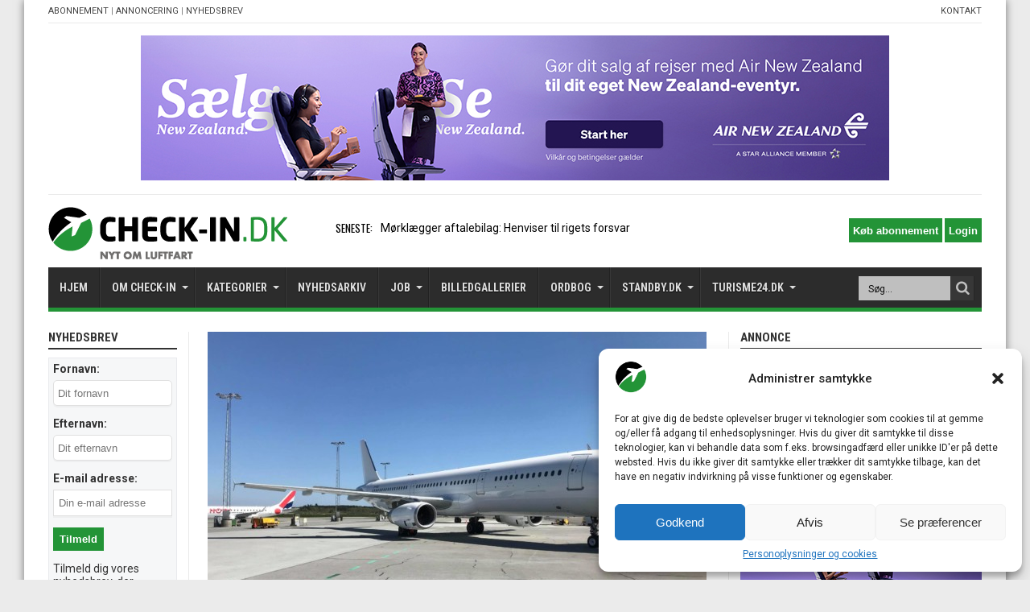

--- FILE ---
content_type: text/html; charset=UTF-8
request_url: https://check-in.dk/historisk-fly-kommet-danmark/
body_size: 31663
content:
<!DOCTYPE html>
<html lang="da-DK" prefix="og: http://ogp.me/ns#">
<head>
<noscript>
  <meta http-equiv="refresh" runat="server" id="metaJSCheck" content="0;/nojs.php" />
</noscript>
<meta charset="UTF-8" />
<meta name="google-site-verification" content="4SPbRwoTjNlFFlw4FDug6amWlG29PwT5C2Hh2t5JlgY" />
<link rel="profile" href="https://gmpg.org/xfn/11" />
<link rel="pingback" href="https://check-in.dk/xmlrpc.php" />
<link rel='stylesheet' href='/wp-content/themes/jarida/style.css?ver=12032025a' type='text/css' media='all' />
<meta name='robots' content='max-image-preview:large' />

	<!-- This site is optimized with the Yoast SEO plugin v14.0.4 - https://yoast.com/wordpress/plugins/seo/ -->
	<title>Historisk fly er kommet til Danmark - CHECK-IN.DK</title>
	<meta name="description" content="Danmarks største medieunivers om luftfart, rejser &amp; turisme" />
	<meta name="robots" content="index, follow" />
	<meta name="googlebot" content="index, follow, max-snippet:-1, max-image-preview:large, max-video-preview:-1" />
	<meta name="bingbot" content="index, follow, max-snippet:-1, max-image-preview:large, max-video-preview:-1" />
	<link rel="canonical" href="https://check-in.dk/historisk-fly-kommet-danmark/" />
	<meta property="og:locale" content="da_DK" />
	<meta property="og:type" content="article" />
	<meta property="og:title" content="Historisk fly er kommet til Danmark - CHECK-IN.DK" />
	<meta property="og:description" content="Danmarks største medieunivers om luftfart, rejser &amp; turisme" />
	<meta property="og:url" content="https://check-in.dk/historisk-fly-kommet-danmark/" />
	<meta property="og:site_name" content="CHECK-IN.DK" />
	<meta property="article:published_time" content="2018-05-11T11:00:18+00:00" />
	<meta property="article:modified_time" content="2018-05-12T21:37:11+00:00" />
	<meta property="og:image" content="https://check-in.dk/wp-content/uploads/2018/05/OY-RUU-A321_Kim-Wolff.jpg" />
	<meta property="og:image:width" content="2048" />
	<meta property="og:image:height" content="1536" />
	<meta name="twitter:card" content="summary_large_image" />
	<meta name="twitter:creator" content="@travelbrokerdk" />
	<script type="application/ld+json" class="yoast-schema-graph">{"@context":"https://schema.org","@graph":[{"@type":"Organization","@id":"https://check-in.dk/#organization","name":"Travelmedia Nordic","url":"https://check-in.dk/","sameAs":[],"logo":{"@type":"ImageObject","@id":"https://check-in.dk/#logo","inLanguage":"da-DK","url":"https://check-in.dk/wp-content/uploads/2016/03/checkindkartikel.png","width":1109,"height":598,"caption":"Travelmedia Nordic"},"image":{"@id":"https://check-in.dk/#logo"}},{"@type":"WebSite","@id":"https://check-in.dk/#website","url":"https://check-in.dk/","name":"CHECK-IN.DK","description":"Nyt om luftfart","publisher":{"@id":"https://check-in.dk/#organization"},"potentialAction":[{"@type":"SearchAction","target":"https://check-in.dk/?s={search_term_string}","query-input":"required name=search_term_string"}],"inLanguage":"da-DK"},{"@type":"ImageObject","@id":"https://check-in.dk/historisk-fly-kommet-danmark/#primaryimage","inLanguage":"da-DK","url":"https://check-in.dk/wp-content/uploads/2018/05/OY-RUU-A321_Kim-Wolff.jpg","width":2048,"height":1536,"caption":"OY-RUU i Billund Lufthavn. (Foto: Kim Wolff)"},{"@type":"WebPage","@id":"https://check-in.dk/historisk-fly-kommet-danmark/#webpage","url":"https://check-in.dk/historisk-fly-kommet-danmark/","name":"Historisk fly er kommet til Danmark - CHECK-IN.DK","isPartOf":{"@id":"https://check-in.dk/#website"},"primaryImageOfPage":{"@id":"https://check-in.dk/historisk-fly-kommet-danmark/#primaryimage"},"datePublished":"2018-05-11T11:00:18+00:00","dateModified":"2018-05-12T21:37:11+00:00","description":"Danmarks st\u00f8rste medieunivers om luftfart, rejser & turisme","inLanguage":"da-DK","potentialAction":[{"@type":"ReadAction","target":["https://check-in.dk/historisk-fly-kommet-danmark/"]}]},{"@type":"Article","@id":"https://check-in.dk/historisk-fly-kommet-danmark/#article","isPartOf":{"@id":"https://check-in.dk/historisk-fly-kommet-danmark/#webpage"},"author":{"@id":"https://check-in.dk/#/schema/person/8fbf489f5c1ee37208a7d3692ae36361"},"headline":"Historisk fly er kommet til Danmark","datePublished":"2018-05-11T11:00:18+00:00","dateModified":"2018-05-12T21:37:11+00:00","commentCount":0,"mainEntityOfPage":{"@id":"https://check-in.dk/historisk-fly-kommet-danmark/#webpage"},"publisher":{"@id":"https://check-in.dk/#organization"},"image":{"@id":"https://check-in.dk/historisk-fly-kommet-danmark/#primaryimage"},"keywords":"Abb,Danish Air Transport,Sichuan Airlines","articleSection":"Fl\u00e5denyt","inLanguage":"da-DK","potentialAction":[{"@type":"CommentAction","name":"Comment","target":["https://check-in.dk/historisk-fly-kommet-danmark/#respond"]}]},{"@type":["Person"],"@id":"https://check-in.dk/#/schema/person/8fbf489f5c1ee37208a7d3692ae36361","name":"Ole Kirchert Christensen","image":{"@type":"ImageObject","@id":"https://check-in.dk/#personlogo","inLanguage":"da-DK","url":"https://check-in.dk/wp-content/uploads/2022/02/OKC_60_2.jpg","caption":"Ole Kirchert Christensen"},"description":"Har v\u00e6ret besk\u00e6ftiget i den danske rejse- og luftfartsbranche i forskellige roller siden 1981. Er ansvarshavende redakt\u00f8r for CHECK-IN.dk, som jeg etablerede i 2010. Bliver ofte benyttet som ekspertkommentator omkring rejser og luftfart. Rejsedata: +1.100 flights, +75 lufthavne, +40 flyselskaber samt +30 flytyper. Tlf.: +45 51 25 15 20.","sameAs":["https://www.linkedin.com/in/okirchert","https://twitter.com/@travelbrokerdk"]}]}</script>
	<!-- / Yoast SEO plugin. -->


<link rel='dns-prefetch' href='//cdn.rawgit.com' />
<link rel='dns-prefetch' href='//app.iteras.dk' />
<link rel='dns-prefetch' href='//fonts.googleapis.com' />
<link rel="alternate" type="application/rss+xml" title="CHECK-IN.DK &raquo; Feed" href="https://check-in.dk/feed/" />
<link rel="alternate" type="application/rss+xml" title="CHECK-IN.DK &raquo;-kommentar-feed" href="https://check-in.dk/comments/feed/" />
<link rel="alternate" type="application/rss+xml" title="CHECK-IN.DK &raquo; Historisk fly er kommet til Danmark-kommentar-feed" href="https://check-in.dk/historisk-fly-kommet-danmark/feed/" />
<link rel='stylesheet' id='style-css-css' href='https://check-in.dk/wp-content/plugins/no-frills-prize-draw-pro/css/style.css' type='text/css' media='all' />
<link rel='stylesheet' id='wp-block-library-css' href='https://check-in.dk/wp-includes/css/dist/block-library/style.min.css' type='text/css' media='all' />
<style id='classic-theme-styles-inline-css' type='text/css'>
/*! This file is auto-generated */
.wp-block-button__link{color:#fff;background-color:#32373c;border-radius:9999px;box-shadow:none;text-decoration:none;padding:calc(.667em + 2px) calc(1.333em + 2px);font-size:1.125em}.wp-block-file__button{background:#32373c;color:#fff;text-decoration:none}
</style>
<style id='global-styles-inline-css' type='text/css'>
body{--wp--preset--color--black: #000000;--wp--preset--color--cyan-bluish-gray: #abb8c3;--wp--preset--color--white: #ffffff;--wp--preset--color--pale-pink: #f78da7;--wp--preset--color--vivid-red: #cf2e2e;--wp--preset--color--luminous-vivid-orange: #ff6900;--wp--preset--color--luminous-vivid-amber: #fcb900;--wp--preset--color--light-green-cyan: #7bdcb5;--wp--preset--color--vivid-green-cyan: #00d084;--wp--preset--color--pale-cyan-blue: #8ed1fc;--wp--preset--color--vivid-cyan-blue: #0693e3;--wp--preset--color--vivid-purple: #9b51e0;--wp--preset--gradient--vivid-cyan-blue-to-vivid-purple: linear-gradient(135deg,rgba(6,147,227,1) 0%,rgb(155,81,224) 100%);--wp--preset--gradient--light-green-cyan-to-vivid-green-cyan: linear-gradient(135deg,rgb(122,220,180) 0%,rgb(0,208,130) 100%);--wp--preset--gradient--luminous-vivid-amber-to-luminous-vivid-orange: linear-gradient(135deg,rgba(252,185,0,1) 0%,rgba(255,105,0,1) 100%);--wp--preset--gradient--luminous-vivid-orange-to-vivid-red: linear-gradient(135deg,rgba(255,105,0,1) 0%,rgb(207,46,46) 100%);--wp--preset--gradient--very-light-gray-to-cyan-bluish-gray: linear-gradient(135deg,rgb(238,238,238) 0%,rgb(169,184,195) 100%);--wp--preset--gradient--cool-to-warm-spectrum: linear-gradient(135deg,rgb(74,234,220) 0%,rgb(151,120,209) 20%,rgb(207,42,186) 40%,rgb(238,44,130) 60%,rgb(251,105,98) 80%,rgb(254,248,76) 100%);--wp--preset--gradient--blush-light-purple: linear-gradient(135deg,rgb(255,206,236) 0%,rgb(152,150,240) 100%);--wp--preset--gradient--blush-bordeaux: linear-gradient(135deg,rgb(254,205,165) 0%,rgb(254,45,45) 50%,rgb(107,0,62) 100%);--wp--preset--gradient--luminous-dusk: linear-gradient(135deg,rgb(255,203,112) 0%,rgb(199,81,192) 50%,rgb(65,88,208) 100%);--wp--preset--gradient--pale-ocean: linear-gradient(135deg,rgb(255,245,203) 0%,rgb(182,227,212) 50%,rgb(51,167,181) 100%);--wp--preset--gradient--electric-grass: linear-gradient(135deg,rgb(202,248,128) 0%,rgb(113,206,126) 100%);--wp--preset--gradient--midnight: linear-gradient(135deg,rgb(2,3,129) 0%,rgb(40,116,252) 100%);--wp--preset--font-size--small: 13px;--wp--preset--font-size--medium: 20px;--wp--preset--font-size--large: 36px;--wp--preset--font-size--x-large: 42px;--wp--preset--spacing--20: 0.44rem;--wp--preset--spacing--30: 0.67rem;--wp--preset--spacing--40: 1rem;--wp--preset--spacing--50: 1.5rem;--wp--preset--spacing--60: 2.25rem;--wp--preset--spacing--70: 3.38rem;--wp--preset--spacing--80: 5.06rem;--wp--preset--shadow--natural: 6px 6px 9px rgba(0, 0, 0, 0.2);--wp--preset--shadow--deep: 12px 12px 50px rgba(0, 0, 0, 0.4);--wp--preset--shadow--sharp: 6px 6px 0px rgba(0, 0, 0, 0.2);--wp--preset--shadow--outlined: 6px 6px 0px -3px rgba(255, 255, 255, 1), 6px 6px rgba(0, 0, 0, 1);--wp--preset--shadow--crisp: 6px 6px 0px rgba(0, 0, 0, 1);}:where(.is-layout-flex){gap: 0.5em;}:where(.is-layout-grid){gap: 0.5em;}body .is-layout-flow > .alignleft{float: left;margin-inline-start: 0;margin-inline-end: 2em;}body .is-layout-flow > .alignright{float: right;margin-inline-start: 2em;margin-inline-end: 0;}body .is-layout-flow > .aligncenter{margin-left: auto !important;margin-right: auto !important;}body .is-layout-constrained > .alignleft{float: left;margin-inline-start: 0;margin-inline-end: 2em;}body .is-layout-constrained > .alignright{float: right;margin-inline-start: 2em;margin-inline-end: 0;}body .is-layout-constrained > .aligncenter{margin-left: auto !important;margin-right: auto !important;}body .is-layout-constrained > :where(:not(.alignleft):not(.alignright):not(.alignfull)){max-width: var(--wp--style--global--content-size);margin-left: auto !important;margin-right: auto !important;}body .is-layout-constrained > .alignwide{max-width: var(--wp--style--global--wide-size);}body .is-layout-flex{display: flex;}body .is-layout-flex{flex-wrap: wrap;align-items: center;}body .is-layout-flex > *{margin: 0;}body .is-layout-grid{display: grid;}body .is-layout-grid > *{margin: 0;}:where(.wp-block-columns.is-layout-flex){gap: 2em;}:where(.wp-block-columns.is-layout-grid){gap: 2em;}:where(.wp-block-post-template.is-layout-flex){gap: 1.25em;}:where(.wp-block-post-template.is-layout-grid){gap: 1.25em;}.has-black-color{color: var(--wp--preset--color--black) !important;}.has-cyan-bluish-gray-color{color: var(--wp--preset--color--cyan-bluish-gray) !important;}.has-white-color{color: var(--wp--preset--color--white) !important;}.has-pale-pink-color{color: var(--wp--preset--color--pale-pink) !important;}.has-vivid-red-color{color: var(--wp--preset--color--vivid-red) !important;}.has-luminous-vivid-orange-color{color: var(--wp--preset--color--luminous-vivid-orange) !important;}.has-luminous-vivid-amber-color{color: var(--wp--preset--color--luminous-vivid-amber) !important;}.has-light-green-cyan-color{color: var(--wp--preset--color--light-green-cyan) !important;}.has-vivid-green-cyan-color{color: var(--wp--preset--color--vivid-green-cyan) !important;}.has-pale-cyan-blue-color{color: var(--wp--preset--color--pale-cyan-blue) !important;}.has-vivid-cyan-blue-color{color: var(--wp--preset--color--vivid-cyan-blue) !important;}.has-vivid-purple-color{color: var(--wp--preset--color--vivid-purple) !important;}.has-black-background-color{background-color: var(--wp--preset--color--black) !important;}.has-cyan-bluish-gray-background-color{background-color: var(--wp--preset--color--cyan-bluish-gray) !important;}.has-white-background-color{background-color: var(--wp--preset--color--white) !important;}.has-pale-pink-background-color{background-color: var(--wp--preset--color--pale-pink) !important;}.has-vivid-red-background-color{background-color: var(--wp--preset--color--vivid-red) !important;}.has-luminous-vivid-orange-background-color{background-color: var(--wp--preset--color--luminous-vivid-orange) !important;}.has-luminous-vivid-amber-background-color{background-color: var(--wp--preset--color--luminous-vivid-amber) !important;}.has-light-green-cyan-background-color{background-color: var(--wp--preset--color--light-green-cyan) !important;}.has-vivid-green-cyan-background-color{background-color: var(--wp--preset--color--vivid-green-cyan) !important;}.has-pale-cyan-blue-background-color{background-color: var(--wp--preset--color--pale-cyan-blue) !important;}.has-vivid-cyan-blue-background-color{background-color: var(--wp--preset--color--vivid-cyan-blue) !important;}.has-vivid-purple-background-color{background-color: var(--wp--preset--color--vivid-purple) !important;}.has-black-border-color{border-color: var(--wp--preset--color--black) !important;}.has-cyan-bluish-gray-border-color{border-color: var(--wp--preset--color--cyan-bluish-gray) !important;}.has-white-border-color{border-color: var(--wp--preset--color--white) !important;}.has-pale-pink-border-color{border-color: var(--wp--preset--color--pale-pink) !important;}.has-vivid-red-border-color{border-color: var(--wp--preset--color--vivid-red) !important;}.has-luminous-vivid-orange-border-color{border-color: var(--wp--preset--color--luminous-vivid-orange) !important;}.has-luminous-vivid-amber-border-color{border-color: var(--wp--preset--color--luminous-vivid-amber) !important;}.has-light-green-cyan-border-color{border-color: var(--wp--preset--color--light-green-cyan) !important;}.has-vivid-green-cyan-border-color{border-color: var(--wp--preset--color--vivid-green-cyan) !important;}.has-pale-cyan-blue-border-color{border-color: var(--wp--preset--color--pale-cyan-blue) !important;}.has-vivid-cyan-blue-border-color{border-color: var(--wp--preset--color--vivid-cyan-blue) !important;}.has-vivid-purple-border-color{border-color: var(--wp--preset--color--vivid-purple) !important;}.has-vivid-cyan-blue-to-vivid-purple-gradient-background{background: var(--wp--preset--gradient--vivid-cyan-blue-to-vivid-purple) !important;}.has-light-green-cyan-to-vivid-green-cyan-gradient-background{background: var(--wp--preset--gradient--light-green-cyan-to-vivid-green-cyan) !important;}.has-luminous-vivid-amber-to-luminous-vivid-orange-gradient-background{background: var(--wp--preset--gradient--luminous-vivid-amber-to-luminous-vivid-orange) !important;}.has-luminous-vivid-orange-to-vivid-red-gradient-background{background: var(--wp--preset--gradient--luminous-vivid-orange-to-vivid-red) !important;}.has-very-light-gray-to-cyan-bluish-gray-gradient-background{background: var(--wp--preset--gradient--very-light-gray-to-cyan-bluish-gray) !important;}.has-cool-to-warm-spectrum-gradient-background{background: var(--wp--preset--gradient--cool-to-warm-spectrum) !important;}.has-blush-light-purple-gradient-background{background: var(--wp--preset--gradient--blush-light-purple) !important;}.has-blush-bordeaux-gradient-background{background: var(--wp--preset--gradient--blush-bordeaux) !important;}.has-luminous-dusk-gradient-background{background: var(--wp--preset--gradient--luminous-dusk) !important;}.has-pale-ocean-gradient-background{background: var(--wp--preset--gradient--pale-ocean) !important;}.has-electric-grass-gradient-background{background: var(--wp--preset--gradient--electric-grass) !important;}.has-midnight-gradient-background{background: var(--wp--preset--gradient--midnight) !important;}.has-small-font-size{font-size: var(--wp--preset--font-size--small) !important;}.has-medium-font-size{font-size: var(--wp--preset--font-size--medium) !important;}.has-large-font-size{font-size: var(--wp--preset--font-size--large) !important;}.has-x-large-font-size{font-size: var(--wp--preset--font-size--x-large) !important;}
.wp-block-navigation a:where(:not(.wp-element-button)){color: inherit;}
:where(.wp-block-post-template.is-layout-flex){gap: 1.25em;}:where(.wp-block-post-template.is-layout-grid){gap: 1.25em;}
:where(.wp-block-columns.is-layout-flex){gap: 2em;}:where(.wp-block-columns.is-layout-grid){gap: 2em;}
.wp-block-pullquote{font-size: 1.5em;line-height: 1.6;}
</style>
<link rel='stylesheet' id='elb-css' href='https://check-in.dk/wp-content/plugins/easy-liveblogs/assets/css/easy-liveblogs.css' type='text/css' media='all' />
<link rel='stylesheet' id='foobox-free-min-css' href='https://check-in.dk/wp-content/plugins/foobox-image-lightbox/free/css/foobox.free.min.css' type='text/css' media='all' />
<link rel='stylesheet' id='dashicons-css' href='https://check-in.dk/wp-includes/css/dashicons.min.css' type='text/css' media='all' />
<link rel='stylesheet' id='post-views-counter-frontend-css' href='https://check-in.dk/wp-content/plugins/post-views-counter/css/frontend.css' type='text/css' media='all' />
<link rel='stylesheet' id='super-rss-reader-css-css' href='https://check-in.dk/wp-content/plugins/super-rss-reader/public/css/style.min.css' type='text/css' media='all' />
<link rel='stylesheet' id='th-editor-front-css' href='https://check-in.dk/wp-content/plugins/thumbnail-editor/css/editor-front.css' type='text/css' media='all' />
<link rel='stylesheet' id='hamburger.css-css' href='https://check-in.dk/wp-content/plugins/wp-responsive-menu/assets/css/wpr-hamburger.css' type='text/css' media='all' />
<link rel='stylesheet' id='wprmenu.css-css' href='https://check-in.dk/wp-content/plugins/wp-responsive-menu/assets/css/wprmenu.css' type='text/css' media='all' />
<style id='wprmenu.css-inline-css' type='text/css'>
@media only screen and ( max-width: 600px ) {html body div.wprm-wrapper {overflow: scroll;}#wprmenu_bar {background-image: url();background-size: cover ;background-repeat: repeat;}#wprmenu_bar {background-color: #239437;}html body div#mg-wprm-wrap .wpr_submit .icon.icon-search {color: #ffffff;}#wprmenu_bar .menu_title,#wprmenu_bar .wprmenu_icon_menu,#wprmenu_bar .menu_title a {color: #f2f2f2;}#wprmenu_bar .menu_title {font-size: 20px;font-weight: normal;}#mg-wprm-wrap li.menu-item a {font-size: 15px;text-transform: uppercase;font-weight: normal;}#mg-wprm-wrap li.menu-item-has-children ul.sub-menu a {font-size: 15px;text-transform: uppercase;font-weight: normal;}#mg-wprm-wrap li.current-menu-item > a {background: #ffffff;}#mg-wprm-wrap li.current-menu-item > a,#mg-wprm-wrap li.current-menu-item span.wprmenu_icon{color: #000000 !important;}#mg-wprm-wrap {background-color: #2e2e2e;}.cbp-spmenu-push-toright,.cbp-spmenu-push-toright .mm-slideout {left: 80% ;}.cbp-spmenu-push-toleft {left: -80% ;}#mg-wprm-wrap.cbp-spmenu-right,#mg-wprm-wrap.cbp-spmenu-left,#mg-wprm-wrap.cbp-spmenu-right.custom,#mg-wprm-wrap.cbp-spmenu-left.custom,.cbp-spmenu-vertical {width: 80%;max-width: 400px;}#mg-wprm-wrap ul#wprmenu_menu_ul li.menu-item a,div#mg-wprm-wrap ul li span.wprmenu_icon {color: #cfcfcf;}#mg-wprm-wrap ul#wprmenu_menu_ul li.menu-item:valid ~ a{color: #000000;}#mg-wprm-wrap ul#wprmenu_menu_ul li.menu-item a:hover {background: #239437;color: #606060 !important;}div#mg-wprm-wrap ul>li:hover>span.wprmenu_icon {color: #606060 !important;}.wprmenu_bar .hamburger-inner,.wprmenu_bar .hamburger-inner::before,.wprmenu_bar .hamburger-inner::after {background: #ffffff;}.wprmenu_bar .hamburger:hover .hamburger-inner,.wprmenu_bar .hamburger:hover .hamburger-inner::before,.wprmenu_bar .hamburger:hover .hamburger-inner::after {background: #ffffff;}div.wprmenu_bar div.hamburger{padding-right: 6px !important;}#wprmenu_menu.left {width:80%;left: -80%;right: auto;}#wprmenu_menu.right {width:80%;right: -80%;left: auto;}html body div#wprmenu_bar {height : 42px;}#mg-wprm-wrap.cbp-spmenu-left,#mg-wprm-wrap.cbp-spmenu-right,#mg-widgetmenu-wrap.cbp-spmenu-widget-left,#mg-widgetmenu-wrap.cbp-spmenu-widget-right {top: 42px !important;}.wprmenu_bar .hamburger {float: left;}.wprmenu_bar #custom_menu_icon.hamburger {top: px;left: px;float: left !important;background-color: #cccccc;}.wpr_custom_menu #custom_menu_icon {display: block;}html { padding-top: 42px !important; }#wprmenu_bar,#mg-wprm-wrap { display: block; }div#wpadminbar { position: fixed; }}
</style>
<link rel='stylesheet' id='wpr_icons-css' href='https://check-in.dk/wp-content/plugins/wp-responsive-menu/inc/assets/icons/wpr-icons.css' type='text/css' media='all' />
<link rel='stylesheet' id='cmplz-general-css' href='https://check-in.dk/wp-content/plugins/complianz-gdpr/assets/css/cookieblocker.min.css' type='text/css' media='all' />
<link rel='stylesheet' id='iteras-plugin-styles-css' href='https://check-in.dk/wp-content/plugins/iteras/public/assets/css/public.css' type='text/css' media='all' />
<!--[if IE 9]>
<link rel='stylesheet' id='iteras-plugin-styles-ie-css' href='https://check-in.dk/wp-content/plugins/iteras/public/assets/css/ie.css' type='text/css' media='all' />
<![endif]-->
<link rel='stylesheet' id='Roboto-css' href='https://fonts.googleapis.com/css?family=Roboto%3A100%2C100italic%2C300%2C300italic%2Cregular%2Citalic%2C500%2C500italic%2C700%2C700italic%2C900%2C900italic' type='text/css' media='all' />
<link rel='stylesheet' id='Roboto+Condensed-css' href='https://fonts.googleapis.com/css?family=Roboto+Condensed%3A300%2C300italic%2Cregular%2Citalic%2C700%2C700italic' type='text/css' media='all' />
<link rel='stylesheet' id='Oswald-css' href='https://fonts.googleapis.com/css?family=Oswald%3Aregular%2C700' type='text/css' media='all' />
<link rel='stylesheet' id='nelio-content-premium-series-default-css-css' href='https://check-in.dk/wp-content/plugins/nelio-content-premium/includes/features/series/default.css' type='text/css' media='all' />
<link rel='stylesheet' id='mc4wp-form-basic-css' href='https://check-in.dk/wp-content/plugins/mailchimp-for-wp/assets/css/form-basic.min.css' type='text/css' media='all' />
<script type="text/javascript" id="monsterinsights-frontend-script-js-extra">
/* <![CDATA[ */
var monsterinsights_frontend = {"js_events_tracking":"true","download_extensions":"doc,pdf,ppt,zip,xls,docx,pptx,xlsx","inbound_paths":"[]","home_url":"https:\/\/check-in.dk","hash_tracking":"false"};
/* ]]> */
</script>
<script type="text/javascript" src="https://check-in.dk/wp-content/plugins/google-analytics-for-wordpress/assets/js/frontend.min.js" id="monsterinsights-frontend-script-js"></script>
<script type="text/javascript" src="https://check-in.dk/wp-includes/js/jquery/jquery.js" id="jquery-core-js"></script>
<script type="text/javascript" src="https://check-in.dk/wp-includes/js/jquery/jquery-migrate.min.js" id="jquery-migrate-js"></script>
<script type="text/javascript" id="elb-js-extra">
/* <![CDATA[ */
var elb = {"ajax_url":"https:\/\/check-in.dk\/wp-admin\/admin-ajax.php","interval":"300","status":"","liveblog":"52581","new_post_msg":"There is %s update.","new_posts_msg":"There are %s updates.","now_more_posts":"That's it."};
/* ]]> */
</script>
<script type="text/javascript" src="https://check-in.dk/wp-content/plugins/easy-liveblogs/assets/js/easy-liveblogs.js" id="elb-js"></script>
<script type="text/javascript" src="https://check-in.dk/wp-content/plugins/super-rss-reader/public/js/script.min.js" id="super-rss-reader-js-js"></script>
<script type="text/javascript" src="https://cdn.rawgit.com/vaakash/jquery-easy-ticker/92e6e76c/jquery.easy-ticker.min.js" id="jquery-easy-ticker-js-js"></script>
<script type="text/javascript" src="https://check-in.dk/wp-content/plugins/wp-responsive-menu/assets/js/modernizr.custom.js" id="modernizr-js"></script>
<script type="text/javascript" src="https://check-in.dk/wp-content/plugins/wp-responsive-menu/assets/js/jquery.touchSwipe.min.js" id="touchSwipe-js"></script>
<script type="text/javascript" id="wprmenu.js-js-extra">
/* <![CDATA[ */
var wprmenu = {"zooming":"","from_width":"600","push_width":"400","menu_width":"80","parent_click":"","swipe":"","enable_overlay":""};
/* ]]> */
</script>
<script type="text/javascript" src="https://check-in.dk/wp-content/plugins/wp-responsive-menu/assets/js/wprmenu.js" id="wprmenu.js-js"></script>
<script type="text/javascript" src="https://app.iteras.dk/static/api/iteras.js" id="iteras-api-script-js"></script>
<script type="text/javascript" src="https://check-in.dk/wp-content/plugins/iteras/public/assets/js/truncate.js" id="iteras-plugin-script-truncate-js"></script>
<script type="text/javascript" src="https://check-in.dk/wp-content/plugins/iteras/public/assets/js/box.js?v=1" id="iteras-plugin-script-box-js"></script>
<script type="text/javascript" id="foobox-free-min-js-before">
/* <![CDATA[ */
/* Run FooBox FREE (v2.7.34) */
var FOOBOX = window.FOOBOX = {
	ready: true,
	disableOthers: false,
	o: {wordpress: { enabled: true }, captions: { dataTitle: ["captionTitle","title"], dataDesc: ["captionDesc","description"] }, rel: '', excludes:'.fbx-link,.nofoobox,.nolightbox,a[href*="pinterest.com/pin/create/button/"]', affiliate : { enabled: false }, error: "Could not load the item"},
	selectors: [
		".foogallery-container.foogallery-lightbox-foobox", ".foogallery-container.foogallery-lightbox-foobox-free", ".foobox"
	],
	pre: function( $ ){
		// Custom JavaScript (Pre)
		
	},
	post: function( $ ){
		// Custom JavaScript (Post)
		
		// Custom Captions Code
		
	},
	custom: function( $ ){
		// Custom Extra JS
		
	}
};
/* ]]> */
</script>
<script type="text/javascript" src="https://check-in.dk/wp-content/plugins/foobox-image-lightbox/free/js/foobox.free.min.js" id="foobox-free-min-js"></script>
<link rel="https://api.w.org/" href="https://check-in.dk/wp-json/" /><link rel="alternate" type="application/json" href="https://check-in.dk/wp-json/wp/v2/posts/52581" /><link rel="EditURI" type="application/rsd+xml" title="RSD" href="https://check-in.dk/xmlrpc.php?rsd" />
<meta name="generator" content="WordPress 6.4.7" />
<link rel='shortlink' href='https://check-in.dk/?p=52581' />
<link rel="alternate" type="application/json+oembed" href="https://check-in.dk/wp-json/oembed/1.0/embed?url=https%3A%2F%2Fcheck-in.dk%2Fhistorisk-fly-kommet-danmark%2F" />
<link rel="alternate" type="text/xml+oembed" href="https://check-in.dk/wp-json/oembed/1.0/embed?url=https%3A%2F%2Fcheck-in.dk%2Fhistorisk-fly-kommet-danmark%2F&#038;format=xml" />

<!-- This site is using AdRotate v5.6.3 Professional to display their advertisements - https://ajdg.solutions/products/adrotate-for-wordpress/ -->
<!-- AdRotate CSS -->
<style type="text/css" media="screen">
	.g { margin:0px; padding:0px; overflow:hidden; line-height:1; zoom:1; }
	.g img { height:auto; }
	.g-col { position:relative; float:left; }
	.g-col:first-child { margin-left: 0; }
	.g-col:last-child { margin-right: 0; }
	@media only screen and (max-width: 480px) {
		.g-col, .g-dyn, .g-single { width:100%; margin-left:0; margin-right:0; }
	}
</style>
<!-- /AdRotate CSS -->

<!-- <meta name="NextGEN" version="3.2.21" /> -->
			<style>.cmplz-hidden {
					display: none !important;
				}</style><link rel="shortcut icon" href="https://check-in.dk/wp-content/uploads/2023/01/check-in_favicon_white.png" title="Favicon" /><meta property="og:title" content="Historisk fly er kommet til Danmark"/>
<meta property="og:type" content="article"/>
<meta property="og:description" content="Fredag den 4. maj landede en Airbus A321-200 i Billund Lufthavn. Flyet kom direkte fra Chengdu i Kin"/>
<meta property="og:url" content="https://check-in.dk/historisk-fly-kommet-danmark/"/>
<meta property="og:site_name" content="CHECK-IN.DK"/>
<meta property="og:image" content="https://check-in.dk/wp-content/uploads/2018/05/OY-RUU-A321_Kim-Wolff-620x330.jpg" />
<!--[if IE]>
<script type="text/javascript">jQuery(document).ready(function (){ jQuery(".menu-item").has("ul").children("a").attr("aria-haspopup", "true");});</script>
<![endif]-->
<!--[if lt IE 9]>
<script src="https://check-in.dk/wp-content/themes/jarida/js/html5.js"></script>
<script src="https://check-in.dk/wp-content/themes/jarida/js/selectivizr-min.js"></script>
<![endif]-->
<!--[if IE 8]>
<link rel="stylesheet" type="text/css" media="all" href="https://check-in.dk/wp-content/themes/jarida/css/ie8.css" />
<![endif]-->
<meta http-equiv="X-UA-Compatible" content="IE=edge,chrome=1" />
<meta name="viewport" content="width=device-width, initial-scale=1, maximum-scale=1, user-scalable=no" />
<style type="text/css" media="screen"> 

body{background:#ebebeb;}
.background-cover{
	background-color:#ebebeb !important;
	}

body{
	font-family: 'Roboto';
	font-size : 14px !important;
}

#main-nav, #main-nav ul li a{
	font-family: 'Roboto Condensed';
	font-size : 14px !important;
	font-weight: bold !important;
}

.post-title{
	font-family: 'Roboto';
	font-size : 20px !important;
	font-weight: bold !important;
}

h2.post-box-title, h2.post-box-title a{
	font-family: 'Roboto';
	font-size : 20px !important;
	font-weight: bold !important;
}

h3.post-box-title, h3.post-box-title a{
	font-size : 14px !important;
}

.ei-title h2 , .slider-caption h2 a, .content .slider-caption h2 a, .slider-caption h2, .content .slider-caption h2, .content .ei-title h2{
	font-family: 'Roboto';
	font-size : 26px !important;
	font-weight: bold !important;
}

.widget-top h4, .widget-top h4 a{
	font-family: 'Roboto Condensed';
	font-size : 15px !important;
	font-weight: bold !important;
}

.footer-widget-top h4, .footer-widget-top h4 a{
	font-family: 'Roboto Condensed';
	font-size : 15px !important;
}

h2.cat-box-title, h2.cat-box-title a, .block-head h3, #respond h3, #comments-title, h2.review-box-header  {
	font-family: 'Roboto Condensed';
	font-size : 15px !important;
}

body.single .post .entry a, body.page .post .entry a {
	color: #000000;	}


</style> 
<link rel="apple-touch-icon-precomposed" sizes="144x144" href="https://check-in.dk/wp-content/uploads/2023/01/check-in_favicon_white.png" />
<link rel="apple-touch-icon-precomposed" sizes="120x120" href="https://check-in.dk/wp-content/uploads/2023/01/check-in_favicon_white.png" />
<link rel="apple-touch-icon-precomposed" sizes="72x72" href="https://check-in.dk/wp-content/uploads/2023/01/check-in_favicon_white.png" />
<link rel="apple-touch-icon-precomposed" href="https://check-in.dk/wp-content/uploads/2023/01/check-in_favicon_white.png" />
<!-- Google tag (gtag.js) -->
<script async src="https://www.googletagmanager.com/gtag/js?id=G-TGCL0NWPNP"></script>
<script>
  window.dataLayer = window.dataLayer || [];
  function gtag(){dataLayer.push(arguments);}
  gtag('js', new Date());

  gtag('config', 'G-TGCL0NWPNP');
</script>

<script data-ad-client="ca-pub-5546595536216149" async src="https://pagead2.googlesyndication.com/pagead/js/adsbygoogle.js"></script>

<!-- Google tag (gtag.js) -->
<script async src="https://www.googletagmanager.com/gtag/js?id=UA-9198034-5"></script>
<script>
  window.dataLayer = window.dataLayer || [];
  function gtag(){dataLayer.push(arguments);}
  gtag('js', new Date());

  gtag('config', 'UA-9198034-5');
</script>


<!-- <sc__ript type='text/javascript' src='https://www.check-in.dk/wp-content/plugins/fb-recent-comments-widget/js/jquery.timeago.js?ver=1.2'></script>
<sc__ript type='text/javascript' src='https://www.check-in.dk/wp-content/plugins/fb-recent-comments-widget/js/js.js?ver=1.2'></script> -->

<link rel='stylesheet' id='customStyleSheet-css'  href='/wp-content/themes/jarida/custom.css?ver=17032025b' type='text/css' media='all' />
<style>
@media only screen and (max-width: 767px)
{
.widget{padding-top:10px;}
}
</style>
<link rel='stylesheet' id='animated-css' href='https://check-in.dk/wp-content/plugins/like-box/includes/style/effects.css' type='text/css' media='all' />
<link rel='stylesheet' id='front_end_like_box-css' href='https://check-in.dk/wp-content/plugins/like-box/includes/style/style.css' type='text/css' media='all' />
<link rel='stylesheet' id='thickbox-css' href='https://check-in.dk/wp-includes/js/thickbox/thickbox.css' type='text/css' media='all' />
<link rel='stylesheet' id='disqus-latest-comments-css-css' href='https://check-in.dk/wp-content/plugins/disqus-latest-comments/css/disqus-latest-comments-css.min.css' type='text/css' media='all' />
</head>
<!-- Custom Javascript -->
<script type="text/javascript">
var prefix = 'mobileid-';
var id = 1;
function _assign_ids()
{
	jQuery('.content > div,.content > section').each(function()
	{
		jQuery(this).addClass(prefix + id);
		id++;
	});
	jQuery('.sidebar > div').each(function()
	{
		jQuery(this).addClass(prefix + id);
		id++;
	});
	jQuery('.sidebar-narrow > div').each(function()
	{
		jQuery(this).addClass(prefix + id);
		id++;
	});
}
function _move_mobile()
{
	var order = [
		1, 2, 3, 4, 6, 7, 8, 9, // 7 top nyheder
		30, 31, // jobmarked
		28, // travel market ad,
		12, 14, 15, 16, 17, 18, 19, // 6 første kategorier
		29, // banner 1
		20, 21, 22, 23, 24, 25, 26, 27, // 6 sidste kategorier
		33, // banner 2
		42, 43, // nyt om turisme
		44, 45, // nyt om rejser
		32, // seneste kommentarer
		35, // mest læste
		36, 37, // seneste anmeldelser
		46, 47, // gallerier
		38, // emnearkiv
		39, // nyhedsbrev
	];
	
	var target = jQuery('<div>');
	
	for(var i = 0; i < order.length; i++)
	{
		var src = jQuery('.' + prefix + order[i]);
		//console.log(sr);
		target.append(src[0].outerHTML);
		src.remove();
	}
	
	jQuery('.content').html(target.html());
	
	var remove = [
		40, // seneste nyheder
		49, // annonce nr ?
		10, // udvalgte jobs slider
		34, // annonce nr ?
	];
	
	for(var i = 0; i < remove.length; i++)
	{
		var src = jQuery('.' + prefix + remove[i]);
		src.remove();
	}
	
	return;
	
	var b = jQuery('#banner6');
	
	if(b.length)
	{
		b.parents('.widget.ajdg_grpwidgets').hide();
	}
	
	b = jQuery('#banner7');
	
	if(b.length)
	{
		b.parents('.widget.ajdg_grpwidgets').hide();
	}
	
	// Banner 1 mellem sektion 2 og 3.
	var c = jQuery('#ajdg_grpwidgets-4');
	jQuery('#seneste-nyheder-kategorier').parent().nextAll('.cat-box').eq(5).after(c[0].outerHTML);
	c.remove();
	
	// Job (+ link) op under sektioner.
	c = jQuery('#categort-posts-widget-3');
	jQuery('#seneste-nyheder-kategorier').parent().nextAll('.cat-box').last().after(c[0].outerHTML);
	c.remove();
	c = jQuery('#text-html-widget-21');
	jQuery('#categort-posts-widget-3').after(c[0].outerHTML);
	c.remove();
	
	// Banner 2 op under jobs (som lige er flyttet).
	c = jQuery('#ajdg_grpwidgets-5');
	jQuery('#text-html-widget-21').after(c[0].outerHTML);
	c.remove();
	
	// Seneste nyheder op under banner 2.
	c = jQuery('#categort-posts-widget-6');
	jQuery('#ajdg_grpwidgets-5').after(c[0].outerHTML);
	c.remove();
	
	// Nyt om rejser op under seneste nyheder.
	c = jQuery('#custom_html-5');
	jQuery('#categort-posts-widget-6').after(c[0].outerHTML);
	c.remove();
	c = jQuery('#better_rss_widget-4');
	jQuery('#custom_html-5').after(c[0].outerHTML);
	c.remove();
	
	// Seneste kommentarer op under nyt om turisme.
	c = jQuery('#text-html-widget-46');
	jQuery('#better_rss_widget-5').after(c[0].outerHTML);
	c.remove();
	
	// Banner 3 op under seneste kommentarer.
	/*c = jQuery('#ajdg_grpwidgets-16');
	if(c.length)
	{
		jQuery('#text-html-widget-32').after(c[0].outerHTML);
		c.remove();
	}*/
	
	// Gallerier under seneste anmeldelser.
	c = jQuery('#custom_html-7');
	jQuery('#categort-posts-widget-4').after(c[0].outerHTML);
	c.remove();
	c = jQuery('#custom_html-8');
	jQuery('#text-html-widget-45').after(c[0].outerHTML);
	c.remove();
	
	// Seneste anmeldelser link.
	c = jQuery('#text-html-widget-26');
	jQuery('#categort-posts-widget-4').after(c[0].outerHTML);
	c.remove();
	
	// Nyhedsbrev efter emnearkiv.
	c = jQuery('#mc4wp_form_widget-3');
	jQuery('#categorizedtagcloudwidget-2').after(c[0].outerHTML);
	c.remove();
	
	// TM søgeboks under kort nyt.
	c = jQuery('#ajdg_bnnrwidgets-3');
	jQuery('#home-liveblog').after(c[0].outerHTML);
	c.remove();
}
// SJJ 20170215: Remove border when there is no sponsor articles.
jQuery(document).ready(function()
{
  if (jQuery('.recent-box .recent-post1 .post-box-title').length > 0) {
     // true
  } else {
     // false
     jQuery( ".cat-box.recent-box" ).hide();
  }
});

// SJJ 20160511: Because wrapper are fixed size 1280px, the viewport are smaller on an ipad (2014px).
if( /iPad/i.test(navigator.userAgent) ) {
 jQuery('meta[name=viewport]').attr('content','width=device-width, initial-scale=0.625, user-scalable=yes');
}

// SJJ 20160330: Move Job list into the content field on mobile
/*jQuery(window).resize(function() {
  if (jQuery(window).width() <= 767) {
    //jQuery(".content #categort-posts-widget-3").css("display","block");
    //jQuery("#categort-posts-widget-3").appendTo("#text-html-widget-10");
    //jQuery("#text-html-widget-21").appendTo("#text-html-widget-10");
    
    jQuery(".content #categort-posts-widget-3").css("display","block");
    jQuery("#categort-posts-widget-3").appendTo("#text-html-widget-10"); // Rightbar jobmarked
    jQuery("#text-html-widget-21").appendTo("#text-html-widget-10");
    
    jQuery("#ajdg_grpwidgets-4").insertBefore("#text-html-widget-10"); // Rightbar ad1
    jQuery("#ajdg_grpwidgets-5").insertAfter("#text-html-widget-10"); // Rightbar ad2
    //jQuery("#adrotate_widgets-15").insertBefore("#seneste-nyheder-kategorier"); // Sï¿½g billige flybiletter
    jQuery("#ajdg_bnnrwidgets-2").insertBefore("#seneste-nyheder-kategorier"); // Sï¿½g billige flybiletter on sub pages  
    jQuery("#ajdg_bnnrwidgets-3").insertBefore("#seneste-nyheder-kategorier"); // Sï¿½g billige flybiletter on frontpage
    jQuery("#ad-middle-left").insertAfter(".tie-cat-74"); // Banner midt (venstre)
    jQuery("#ad-middle-right").insertAfter(".tie-cat-103"); // Banner midt (hï¿½jre)
    jQuery(".widget_mc4wp_form_widget").insertAfter("#text-html-widget-30"); // Newsletter (Dev)
    jQuery(".widget_mc4wp_form_widget").insertAfter(".widget_categorizedtagcloudwidget"); // Newsletter (Live)
  } else {
    jQuery(".content #categort-posts-widget-3").css("display","none");
  }
});*/
</script>
<body id="top" class="post-template-default single single-post postid-52581 single-format-standard">

	<div class="background-cover"></div>
	<div class="wrapper">


		<div class="container">	
		<header id="theme-header">
		<div class="header-content fade-in animated1">
      <div class="ads-top">					<div style="height:25px;"><div style="float:left; text-transform: uppercase; font-size:11px; color:#888; line-height:22px;"><a href="/abonnement">ABONNEMENT</a> | <a href="/annoncering">ANNONCERING</a> | <a href="/nyhedsbrev">NYHEDSBREV</a></div><div style="float:right;text-transform: uppercase; font-size:11px; color:#888; line-height:22px;"><a href="/kontakt-os">KONTAKT</a></div></div>
<hr size="1" noshade style="border-top:1px solid #eaeaea; margin-bottom:15px;">
<center>
<div style="max-width:930px;" style="text-align:center"><div class="g g-2"><div class="g-single a-371"><a class="gofollow" data-track="MzcxLDIsMSw2MA==" href="http://www.airnzagent.co.uk/sell-nz-see-nz-2026/?utm_source=imc&utm_medium=email&utm_campaign=&utm_campaign=&utm_content=TravelMedia-incentive" target="_blank"><img src="https://check-in.dk/wp-content/uploads/2025/11/930x180_OK_ANZ-tmedia-tb.jpg" /></a></div></div>
</div></center>
<hr size="1" noshade style="border-top:1px solid #eaeaea; margin-top:15px; margin-bottom:15px;">				</div>  
      <!-- Logo -->
                  <div class="logo">
            <h2>                                  <a title="CHECK-IN.DK" href="https://check-in.dk/">
                <img src="https://check-in.dk/wp-content/uploads/2023/01/check-in_primaer_2023_-H65px.png" alt="CHECK-IN.DK" /><strong>CHECK-IN.DK Nyt om luftfart</strong>
              </a>
                  </h2>            </div><!-- .logo /-->
            <!-- /Logo -->
        

    <!-- .top-menu -->	
          <div class="top-nav fade-in animated1 head_brnews">
        <div class="container">
          
        <span id="login-ajax-box"></span>
        
        <!--
          <div class="search-block">
            <form method="get" id="searchform" action="https://check-in.dk/">
              <button class="search-button" type="submit" value="Søg"></button>	
              <input type="text" id="s" name="s" value="Søg..." onfocus="if (this.value == 'Søg...') {this.value = '';}" onblur="if (this.value == '') {this.value = 'Søg...';}"  />
            </form>
          </div>
          -->
          <!-- .search-block /-->

          	
	<div class="breaking-news">
		<span>Seneste:</span>
				
					<ul>
							<li><a href="https://check-in.dk/moerklaegger-aftalebilag-henviser-til-rigets-forsvar/" title="Mørklægger aftalebilag: Henviser til rigets forsvar">Mørklægger aftalebilag: Henviser til rigets forsvar</a></li>
							<li><a href="https://check-in.dk/myndigheder-ikke-kendskab-til-skud-mod-norsk-fly/" title="Myndigheder: Ikke kendskab til skud mod norsk fly">Myndigheder: Ikke kendskab til skud mod norsk fly</a></li>
							<li><a href="https://check-in.dk/maersk-air-cargo-ind-i-europaeisk-brancheforening/" title="Maersk Air Cargo ind i europæisk brancheforening">Maersk Air Cargo ind i europæisk brancheforening</a></li>
							<li><a href="https://check-in.dk/nyt-tysk-selskab-tager-over-efter-sun-air-i-tyskland/" title="Nyt tysk selskab tager over efter Sun-Air i Tyskland">Nyt tysk selskab tager over efter Sun-Air i Tyskland</a></li>
							<li><a href="https://check-in.dk/nulvaekst-i-hamborg-lufthavn-ikke-et-let-aar/" title="Nulvækst i Hamborg Lufthavn: ’Ikke et let år’">Nulvækst i Hamborg Lufthavn: ’Ikke et let år’</a></li>
							<li><a href="https://check-in.dk/ny-strategi-droner-og-fly-i-samme-luftrum/" title="Ny strategi: Droner og fly i samme luftrum">Ny strategi: Droner og fly i samme luftrum</a></li>
							<li><a href="https://check-in.dk/aftale-paa-plads-kabinepersonale-faar-otte-procent/" title="Aftale på plads: Kabinepersonale får otte procent">Aftale på plads: Kabinepersonale får otte procent</a></li>
							<li><a href="https://check-in.dk/elon-musk-kritiserer-ryanair-topchef/" title="Elon Musk kritiserer Ryanair-topchef">Elon Musk kritiserer Ryanair-topchef</a></li>
							<li><a href="https://check-in.dk/norse-sikrer-sig-adgang-til-pakistansk-marked/" title="Norse sikrer sig adgang til pakistansk marked">Norse sikrer sig adgang til pakistansk marked</a></li>
							<li><a href="https://check-in.dk/fire-selskaber-fra-skandinavien-til-beirut-i-2026/" title="Fire selskaber fra Skandinavien til Beirut i 2026">Fire selskaber fra Skandinavien til Beirut i 2026</a></li>
						</ul>
					
						<script type="text/javascript">
			jQuery(document).ready(function(){
								createTicker(); 
							});
		</script>
	</div> <!-- .breaking-news -->                    
        </div>
      </div><!-- .top-menu /-->
      		

		</div>
		<div class="clear"></div>
									<nav id="main-nav" class="fade-in animated2">
				<div class="container">				
				<div class="main-menu"><ul id="menu-main" class="menu"><li id="menu-item-965" class="menu-item  menu-item-type-custom  menu-item-object-custom"><a href="/">Hjem</a></li>
<li id="menu-item-1005" class="menu-item  menu-item-type-custom  menu-item-object-custom  menu-item-has-children"><a href="#">Om CHECK-IN</a>
<ul class="sub-menu">
	<li id="menu-item-42698" class="menu-item  menu-item-type-post_type  menu-item-object-page"><a href="https://check-in.dk/abonnement/">Abonnement</a></li>
	<li id="menu-item-42699" class="menu-item  menu-item-type-post_type  menu-item-object-page"><a href="https://check-in.dk/selvbetjening/">Selvbetjening</a></li>
	<li id="menu-item-993" class="menu-item  menu-item-type-post_type  menu-item-object-page"><a href="https://check-in.dk/om-check-in-dk/copyright/">Copyright</a></li>
	<li id="menu-item-1723" class="menu-item  menu-item-type-post_type  menu-item-object-page  menu-item-has-children"><a href="https://check-in.dk/annoncering/">Media kit</a>
	<ul class="sub-menu">
		<li id="menu-item-17373" class="menu-item  menu-item-type-post_type  menu-item-object-page"><a href="https://check-in.dk/annoncering/">Annoncering</a></li>
		<li id="menu-item-17372" class="menu-item  menu-item-type-post_type  menu-item-object-page"><a href="https://check-in.dk/annoncering/media-kit/">Media Kit</a></li>
	</ul> <!--End Sub Menu -->
</li>
	<li id="menu-item-52898" class="menu-item  menu-item-type-post_type  menu-item-object-page"><a href="https://check-in.dk/nyhedsbrev/">Nyhedsbrev</a></li>
	<li id="menu-item-1003" class="menu-item  menu-item-type-post_type  menu-item-object-page"><a href="https://check-in.dk/om-check-in-dk/personoplysninger/">Personoplysninger og cookies</a></li>
	<li id="menu-item-1002" class="menu-item  menu-item-type-post_type  menu-item-object-page"><a href="https://check-in.dk/om-check-in-dk/debatregler/">Debatregler</a></li>
	<li id="menu-item-18498" class="menu-item  menu-item-type-post_type  menu-item-object-page"><a href="https://check-in.dk/om-check-in-dk/kontakt-os/">Kontakt</a></li>
</ul> <!--End Sub Menu -->
</li>
<li id="menu-item-1720" class="menu-item  menu-item-type-custom  menu-item-object-custom  menu-item-has-children"><a href="#">Kategorier</a>
<ul class="sub-menu">
	<li id="menu-item-1817" class="menu-item  menu-item-type-taxonomy  menu-item-object-category"><a href="https://check-in.dk/category/nyhedskategorier/anmeldelser/">Anmeldelser</a></li>
	<li id="menu-item-1818" class="menu-item  menu-item-type-taxonomy  menu-item-object-category"><a href="https://check-in.dk/category/nyhedskategorier/arbejdsmarked/">Arbejdsmarked</a></li>
	<li id="menu-item-1819" class="menu-item  menu-item-type-taxonomy  menu-item-object-category"><a href="https://check-in.dk/category/nyhedskategorier/bagsiden/">Bagsiden</a></li>
	<li id="menu-item-188599" class="menu-item  menu-item-type-taxonomy  menu-item-object-category"><a href="https://check-in.dk/category/nyhedskategorier/debat/">Debat</a></li>
	<li id="menu-item-1821" class="menu-item  menu-item-type-taxonomy  menu-item-object-category  current-post-ancestor  current-menu-parent  current-post-parent"><a href="https://check-in.dk/category/nyhedskategorier/flyordrer/">Flådenyt</a></li>
	<li id="menu-item-1822" class="menu-item  menu-item-type-taxonomy  menu-item-object-category"><a href="https://check-in.dk/category/nyhedskategorier/haendelser/">Hændelser</a></li>
	<li id="menu-item-69974" class="menu-item  menu-item-type-taxonomy  menu-item-object-category"><a href="https://check-in.dk/category/nyhedskategorier/klima/">Klima</a></li>
	<li id="menu-item-1823" class="menu-item  menu-item-type-taxonomy  menu-item-object-category"><a href="https://check-in.dk/category/nyhedskategorier/navnenyt/">Navnenyt</a></li>
	<li id="menu-item-86794" class="menu-item  menu-item-type-taxonomy  menu-item-object-category"><a href="https://check-in.dk/category/plus/">PLUS</a></li>
	<li id="menu-item-1824" class="menu-item  menu-item-type-taxonomy  menu-item-object-category"><a href="https://check-in.dk/category/nyhedskategorier/politik/">Politik</a></li>
	<li id="menu-item-1825" class="menu-item  menu-item-type-taxonomy  menu-item-object-category"><a href="https://check-in.dk/category/nyhedskategorier/produkter/">Produkter</a></li>
	<li id="menu-item-1826" class="menu-item  menu-item-type-taxonomy  menu-item-object-category"><a href="https://check-in.dk/category/nyhedskategorier/ruter/">Ruter</a></li>
	<li id="menu-item-1827" class="menu-item  menu-item-type-taxonomy  menu-item-object-category"><a href="https://check-in.dk/category/nyhedskategorier/teknologi/">Teknologi</a></li>
	<li id="menu-item-1828" class="menu-item  menu-item-type-taxonomy  menu-item-object-category"><a href="https://check-in.dk/category/nyhedskategorier/trafikforstyrrelser/">Trafikinformation</a></li>
	<li id="menu-item-1829" class="menu-item  menu-item-type-taxonomy  menu-item-object-category"><a href="https://check-in.dk/category/nyhedskategorier/trafiktal/">Trafiktal</a></li>
	<li id="menu-item-1830" class="menu-item  menu-item-type-taxonomy  menu-item-object-category"><a href="https://check-in.dk/category/nyhedskategorier/oekonomi/">Økonomi</a></li>
</ul> <!--End Sub Menu -->
</li>
<li id="menu-item-969" class="menu-item  menu-item-type-post_type  menu-item-object-page"><a href="https://check-in.dk/nyhedsarkiv/">NYHEDSARKIV</a></li>
<li id="menu-item-59733" class="menu-item  menu-item-type-taxonomy  menu-item-object-category  menu-item-has-children"><a href="https://check-in.dk/category/job/">Job</a>
<ul class="sub-menu">
	<li id="menu-item-125136" class="menu-item  menu-item-type-post_type  menu-item-object-page"><a href="https://check-in.dk/jobannoncering/">Jobannoncering</a></li>
</ul> <!--End Sub Menu -->
</li>
<li id="menu-item-18734" class="menu-item  menu-item-type-post_type  menu-item-object-page"><a href="https://check-in.dk/billedgallerier/">BILLEDGALLERIER</a></li>
<li id="menu-item-1037" class="menu-item  menu-item-type-custom  menu-item-object-custom  menu-item-has-children"><a href="#">Ordbog</a>
<ul class="sub-menu">
	<li id="menu-item-1043" class="menu-item  menu-item-type-post_type  menu-item-object-page"><a href="https://check-in.dk/ordbog/a/">A – B – C – D – E</a></li>
	<li id="menu-item-1114" class="menu-item  menu-item-type-post_type  menu-item-object-page"><a href="https://check-in.dk/ordbog/f/">F – G – H – I – J</a></li>
	<li id="menu-item-43938" class="menu-item  menu-item-type-post_type  menu-item-object-page"><a href="https://check-in.dk/ordbog/k/">K – L – M – N – O</a></li>
	<li id="menu-item-1123" class="menu-item  menu-item-type-post_type  menu-item-object-page"><a href="https://check-in.dk/ordbog/p/">P – Q – R – S – T</a></li>
	<li id="menu-item-1146" class="menu-item  menu-item-type-post_type  menu-item-object-page"><a href="https://check-in.dk/ordbog/u/">U – V – W</a></li>
	<li id="menu-item-1143" class="menu-item  menu-item-type-post_type  menu-item-object-page"><a href="https://check-in.dk/ordbog/x-y-z/">X – Y – Z</a></li>
</ul> <!--End Sub Menu -->
</li>
<li id="menu-item-73627" class="menu-item  menu-item-type-custom  menu-item-object-custom  menu-item-has-children"><a href="https://standby.dk">standby.dk</a>
<ul class="sub-menu">
	<li id="menu-item-73628" class="menu-item  menu-item-type-custom  menu-item-object-custom"><a href="https://standby.dk/category/7-eren/">7&#8217;eren</a></li>
	<li id="menu-item-73629" class="menu-item  menu-item-type-custom  menu-item-object-custom"><a href="https://standby.dk/category/nyhedskategorier/anmeldelser/">anmeldelser</a></li>
	<li id="menu-item-73630" class="menu-item  menu-item-type-custom  menu-item-object-custom"><a href="https://standby.dk/category/nyhedskategorier/bagsiden/">bagsiden</a></li>
	<li id="menu-item-73631" class="menu-item  menu-item-type-custom  menu-item-object-custom"><a href="https://standby.dk/category/nyhedskategorier/biludlejning/">biludlejning</a></li>
	<li id="menu-item-73632" class="menu-item  menu-item-type-custom  menu-item-object-custom"><a href="https://standby.dk/category/nyhedskategorier/erhvervsrejser/">erhvervsrejser</a></li>
	<li id="menu-item-73633" class="menu-item  menu-item-type-custom  menu-item-object-custom"><a href="https://standby.dk/category/nyhedskategorier/hoteller/">hoteller</a></li>
	<li id="menu-item-73634" class="menu-item  menu-item-type-custom  menu-item-object-custom"><a href="https://standby.dk/category/nyhedskategorier/jernbane/">jernbane</a></li>
	<li id="menu-item-73635" class="menu-item  menu-item-type-custom  menu-item-object-custom"><a href="https://standby.dk/category/nyhedskategorier/klumme/">klumme</a></li>
	<li id="menu-item-73636" class="menu-item  menu-item-type-custom  menu-item-object-custom"><a href="https://standby.dk/category/nyhedskategorier/krydstogt/">krydstogt</a></li>
	<li id="menu-item-73637" class="menu-item  menu-item-type-custom  menu-item-object-custom"><a href="https://standby.dk/category/nyhedskategorier/luftfart/">luftfart</a></li>
	<li id="menu-item-73639" class="menu-item  menu-item-type-custom  menu-item-object-custom"><a href="https://standby.dk/category/nyhedskategorier/navnenyt">navnenyt</a></li>
	<li id="menu-item-73640" class="menu-item  menu-item-type-custom  menu-item-object-custom"><a href="https://standby.dk/category/nyhedskategorier/rederier/">rederier</a></li>
	<li id="menu-item-73641" class="menu-item  menu-item-type-custom  menu-item-object-custom"><a href="https://standby.dk/category/nyhedskategorier/rejsebureauer/">rejsebureauer</a></li>
	<li id="menu-item-73642" class="menu-item  menu-item-type-custom  menu-item-object-custom"><a href="https://standby.dk/category/nyhedskategorier/teknologi/">teknologi</a></li>
	<li id="menu-item-73644" class="menu-item  menu-item-type-custom  menu-item-object-custom"><a href="https://standby.dk/category/nyhedskategorier/turisme-udland/">turisme i udlandet</a></li>
	<li id="menu-item-79683" class="menu-item  menu-item-type-custom  menu-item-object-custom"><a href="https://standby.dk/category/nyhedskategorier/ung-i-rejsebranchen/">ung i rejsebranchen</a></li>
</ul> <!--End Sub Menu -->
</li>
<li id="menu-item-155517" class="menu-item  menu-item-type-custom  menu-item-object-custom  menu-item-has-children"><a href="https://turisme24.dk/">turisme24.dk</a>
<ul class="sub-menu">
	<li id="menu-item-155518" class="menu-item  menu-item-type-custom  menu-item-object-custom"><a href="https://turisme24.dk/category/nyhedskategorier/anmeldelser/">anmeldelser</a></li>
	<li id="menu-item-155519" class="menu-item  menu-item-type-custom  menu-item-object-custom"><a href="https://turisme24.dk/category/nyhedskategorier/bagsiden/">bagsiden</a></li>
	<li id="menu-item-159622" class="menu-item  menu-item-type-custom  menu-item-object-custom"><a href="https://turisme24.dk/category/nyhedskategorier/branchen-i-tal/">Branchen i tal</a></li>
	<li id="menu-item-155520" class="menu-item  menu-item-type-custom  menu-item-object-custom"><a href="https://turisme24.dk/category/nyhedskategorier/baeredygtighed/">bæredygtighed</a></li>
	<li id="menu-item-155521" class="menu-item  menu-item-type-custom  menu-item-object-custom"><a href="https://turisme24.dk/category/nyhedskategorier/camping-og-vandrerhjem/">camping &#038; vandrehjem</a></li>
	<li id="menu-item-155522" class="menu-item  menu-item-type-custom  menu-item-object-custom"><a href="https://turisme24.dk/category/nyhedskategorier/debat/">debat</a></li>
	<li id="menu-item-155523" class="menu-item  menu-item-type-custom  menu-item-object-custom"><a href="https://turisme24.dk/category/nyhedskategorier/destinationer/">destinationer</a></li>
	<li id="menu-item-155524" class="menu-item  menu-item-type-custom  menu-item-object-custom"><a href="https://turisme24.dk/category/nyhedskategorier/ferieboliger/">ferieboliger</a></li>
	<li id="menu-item-155525" class="menu-item  menu-item-type-custom  menu-item-object-custom"><a href="https://turisme24.dk/category/nyhedskategorier/feriecentre/">feriecentre</a></li>
	<li id="menu-item-155526" class="menu-item  menu-item-type-custom  menu-item-object-custom"><a href="https://turisme24.dk/category/nyhedskategorier/hoteller-og-konferencecentre/">hoteller &#038; konferencecentre</a></li>
	<li id="menu-item-155527" class="menu-item  menu-item-type-custom  menu-item-object-custom"><a href="https://turisme24.dk/category/nyhedskategorier/kultur-og-forlystelser/">kultur &#038; forlystelser</a></li>
	<li id="menu-item-159623" class="menu-item  menu-item-type-custom  menu-item-object-custom"><a href="https://turisme24.dk/category/nyhedskategorier/moed-branchen/">Mød branchen</a></li>
	<li id="menu-item-155528" class="menu-item  menu-item-type-custom  menu-item-object-custom"><a href="https://turisme24.dk/category/nyhedskategorier/mode-og-erhvervsturisme/">møde- og erhvervsturisme</a></li>
	<li id="menu-item-158239" class="menu-item  menu-item-type-custom  menu-item-object-custom"><a href="https://turisme24.dk/category/nyhedskategorier/navne/">navne</a></li>
	<li id="menu-item-159624" class="menu-item  menu-item-type-custom  menu-item-object-custom"><a href="https://turisme24.dk/category/nyhedskategorier/politik/">politik</a></li>
	<li id="menu-item-159625" class="menu-item  menu-item-type-custom  menu-item-object-custom"><a href="https://turisme24.dk/category/nyhedskategorier/restauranter/">restauranter</a></li>
	<li id="menu-item-159626" class="menu-item  menu-item-type-custom  menu-item-object-custom"><a href="https://turisme24.dk/category/nyhedskategorier/storbyturisme/">storbyturisme</a></li>
	<li id="menu-item-198571" class="menu-item  menu-item-type-custom  menu-item-object-custom"><a href="https://turisme24.dk/category/nyhedskategorier/teknologi/">teknologi</a></li>
	<li id="menu-item-159627" class="menu-item  menu-item-type-custom  menu-item-object-custom"><a href="https://turisme24.dk/category/nyhedskategorier/transport/">transport</a></li>
</ul> <!--End Sub Menu -->
</li>
</ul></div>				</div>
				
			  <div class="search-block" id="new-search-box">
				<form method="get" id="searchform" action="https://check-in.dk/">
				  <button class="search-button" type="submit" value="Søg"></button>	
				  <input type="text" id="s" name="s" value="Søg..." onfocus="if (this.value == 'Søg...') {this.value = '';}" onblur="if (this.value == '') {this.value = 'Søg...';}"  />
				</form>
			  </div>
          
				<!--
				<div class="social-icons-top">
				  <a href="https://www.youtube.com/channel/UCqJ2yawoEC8QC-unLFADDxw" target="_blank"><img src="/images/youtube-icon_2.png" width="30" alt="YouTube" onmouseover="this.src='/images/youtube-icon_1.png'" onmouseout="this.src='/images/youtube-icon_2.png'"></a>
				  <a href="https://www.facebook.com/CHECKIN.dk/" target="_blank"><img src="/images/facebook-icon_2.png" width="30" alt="Facebook" onmouseover="this.src='/images/facebook-icon_1.png'" onmouseout="this.src='/images/facebook-icon_2.png'"></a>
				  <a href="https://twitter.com/checkindk" target="_blank"><img src="/images/twitter-icon_2.png" width="30" alt="Twitter" onmouseover="this.src='/images/twitter-icon_1.png'" onmouseout="this.src='/images/twitter-icon_2.png'"></a>
				  <a href="https://www.linkedin.com/company/check-in-dk" target="_blank"><img src="/images/linkedin-icon_2.png" width="30" alt="Linkedin" onmouseover="this.src='/images/linkedin-icon_1.png'" onmouseout="this.src='/images/linkedin-icon_2.png'"></a>
				  <a href="/rss" target="_blank"><img src="/images/rss-icon_2.png" width="30" alt="rss" onmouseover="this.src='/images/rss-icon_1.png'" onmouseout="this.src='/images/rss-icon_2.png'"></a>
				</div>
				-->
			</nav><!-- .main-nav /-->
		</header><!-- #header /-->
	
	<div id="main-content" class="container fade-in animated3 sidebar-narrow-left">
<div class="content-wrap">
	<div class="content">
				
		
				
						
		<article id="the-post" class="post-listing post-52581 post type-post status-publish format-standard has-post-thumbnail hentry category-flyordrer tag-abb tag-danish-air-transport tag-sichuan-airlines">
					<div class="single-post-thumb">
						<a href="https://check-in.dk/wp-content/uploads/2018/05/OY-RUU-A321_Kim-Wolff.jpg" title="OY-RUU i Billund Lufthavn. (Foto: Kim Wolff)" alt="OY-RUU i Billund Lufthavn. (Foto: Kim Wolff)" class="foobox"><img width="620" height="330" src="https://check-in.dk/wp-content/uploads/2018/05/OY-RUU-A321_Kim-Wolff-620x330.jpg" class="attachment-slider size-slider wp-post-image" alt="" decoding="async" fetchpriority="high" srcset="https://check-in.dk/wp-content/uploads/2018/05/OY-RUU-A321_Kim-Wolff-620x330.jpg 620w, https://check-in.dk/wp-content/uploads/2018/05/OY-RUU-A321_Kim-Wolff-300x160.jpg 300w" sizes="(max-width: 620px) 100vw, 620px" /></a>
		</div>
									  <div class="single-post-caption">
			    OY-RUU i Billund Lufthavn. (Foto: Kim Wolff)			  </div> 
					
	

			<div class="post-inner">
				<h1 class="name post-title entry-title" itemprop="itemReviewed" itemscope itemtype="http://schema.org/Thing"><span itemprop="name">Historisk fly er kommet til Danmark</span></h1>

				<p class="post-meta">
		<span class="post-meta-author byline-avatar">
				<a class="nohover" href="https://check-in.dk/author/okchristensen/">
			<img src="https://check-in.dk/wp-content/uploads/2022/02/OKC_60_2-70x70.jpg" width="24" height="24" alt="Ole Kirchert Christensen" class="avatar avatar-24 wp-user-avatar wp-user-avatar-24 alignnone photo" />		</a>
				Af:		<a href="https://check-in.dk/author/okchristensen/" title="">
			Ole Kirchert Christensen		</a>
	</span>
		
		<span class="post-cats">
		i <a href="https://check-in.dk/category/nyhedskategorier/flyordrer/" rel="category tag">Flådenyt</a>	</span>
		
			 
		11. maj 2018 kl. 13:00		
		
	
	</p>
<div class="clear"></div>
				<div class="entry">
										<strong><p>Kina fik sin første Airbus A321-200 leveret i september 1998, og nu er flyet kommet på dansk registrering med base i Billund Lufthavn.</p>
</strong>
					<div class="iteras-content-wrapper iteras-content-truncated iteras-no-pass"><p>Fredag den 4. maj landede en Airbus A321-200 i Billund Lufthavn. Flyet kom direkte fra Chengdu i Kina og havde undervejs foretaget en teknisk mellemlanding i Astana International Airport i Kashakstan.</p>
<p>A321-flyet med produktionsnummer MSN 0878 skal fremover...</p></div><section id="iteras-paywall-box" class="semantic-content iteras-paywall-box" data-snippet-size="260">
  <div class="iteras-fade-bar"></div>
  <div class="iteras-box-content">
    <h2 style="text-align: center;"><strong>Få hurtig adgang til artiklen</strong></h2>
<p style="text-align: center;"><b>Vælg det <a href="https://www.check-in.dk/abonnement/">abonnement</a>, der passer til dig eller din virksomhed</b></p>

<table style="border-color: #FFFFFF; background-color: #ffffff;" width="569">
<tbody>
<tr>
<td>
<table style="border-color: #000000; background-color: #ffffff;" border="1" width="181">
<tbody>
<tr>
<td>
<h3 style="text-align: center;"><strong>DKK 125</strong></h3>
<h3 style="text-align: center;"><a href="https://check-in.dk/tilmelding/"><img class="alignnone wp-image-155394" src="https://check-in.dk/wp-content/uploads/2023/01/Få-adgang-nu-300x98_green.png" alt="" width="100" height="33"></a></h3>
<p style="text-align: center;"><strong>1 MÅNED</strong></p>
<p style="text-align: center;"><strong>ABONNEMENT TIL EN BRUGER</strong></p>
<p style="text-align: center;"><em>(Ingen binding. Løbende abonnement, der kan opsiges til udgangen af en periode)</em></p>
</td>
</tr>
</tbody>
</table>
&nbsp;</td>
<td>
<table style="background-color: #ffffff; border-color: #000000;" border="1" width="181" cellspacing="2">
<tbody>
<tr>
<td>
<h3 style="text-align: center;"><strong>DKK 1.295</strong></h3>
<h3 style="text-align: center;"><a href="https://check-in.dk/tilmelding/"><img class="alignnone wp-image-155394" src="https://check-in.dk/wp-content/uploads/2023/01/Få-adgang-nu-300x98_green.png" alt="" width="100" height="33"></a></h3>
<p style="text-align: center;"><strong>12 MÅNEDER
</strong></p>
<p style="text-align: center;"><strong>ABONNEMENT TIL EN BRUGER</strong></p>
<p style="text-align: center;"><em>(Ingen binding. Løbende abonnement, der kan opsiges til udgangen af en periode)</em></p>
</td>
</tr>
</tbody>
</table>
</td>
<td>
<table style="border-color: #000000; background-color: #ffffff;" border="1" width="181">
<tbody>
<tr>
<td>
<h3 style="text-align: center;"><strong>BUSINESS</strong></h3>
<h3 style="text-align: center;"><a href="/cdn-cgi/l/email-protection#6e0f0c0100000b030b001a2e1a1c0f180b02030b0a070f00011c0a070d400d0103"><img class="alignnone wp-image-155394" src="https://check-in.dk/wp-content/uploads/2023/01/Få-adgang-nu-300x98_green.png" alt="" width="100" height="33"></a></h3>
<p style="text-align: center;"><strong>12 MÅNEDER</strong></p>
<p style="text-align: center;"><strong>ABONNEMENT TIL FLERE BRUGERE</strong></p>
<p style="text-align: center;"><em>(Abonnement med ubegrænset adgang til alle eller udvalgte medarbejdere)</em></p>
</td>
</tr>
</tbody>
</table>
</td>
</tr>
</tbody>
</table>
<h2 style="text-align: center;"><strong>
Allerede abonnent?</strong></h2>
<script data-cfasync="false" src="/cdn-cgi/scripts/5c5dd728/cloudflare-static/email-decode.min.js"></script><script>
      document.write(Iteras.paywalliframe({
        "profile": "CHECKIN", "paywallid": ["qz7mn2643kll","uyowd1t3lzk3","7evwhmq5d4ql"], "next": "?loggedin=1"
      }));</script><!--more-->

<script>
var lEncodeURI = encodeURI(window.location.href);
document.getElementById('paywall-button1').href += '?iterasnext='+lEncodeURI;
document.getElementById('paywall-button2').href += '?iterasnext='+lEncodeURI;
document.getElementById('paywall-button3').href += '?iterasnext='+lEncodeURI;
document.getElementById('paywall-button4').href += '?iterasnext='+lEncodeURI;
</script>
  </div>
</section>
<script>Iteras.wall({ unauthorized: iterasPaywallContent, paywallid: ["qz7mn2643kll"] });</script>					
															
					
									</div><!-- .entry /-->
				<span style="display:none"><a href="https://check-in.dk/tag/abb/" rel="tag">Abb</a> <a href="https://check-in.dk/tag/danish-air-transport/" rel="tag">Danish Air Transport</a> <a href="https://check-in.dk/tag/sichuan-airlines/" rel="tag">Sichuan Airlines</a></span>				<span style="display:none" class="updated">2018-05-11</span>
								<div style="display:none" class="vcard author" itemprop="author" itemscope itemtype="http://schema.org/Person"><strong class="fn" itemprop="name"><a href="https://check-in.dk/author/okchristensen/" title="Indlæg af Ole Kirchert Christensen" rel="author">Ole Kirchert Christensen</a></strong></div>
								
				
<div id="disqus_thread"></div>
				
				<div class="share-post">
	<script>
	window.___gcfg = {lang: 'en-US'};
	(function(w, d, s) {
	  function go(){
		var js, fjs = d.getElementsByTagName(s)[0], load = function(url, id) {
		  if (d.getElementById(id)) {return;}
		  js = d.createElement(s); js.src = url; js.id = id;
		  fjs.parentNode.insertBefore(js, fjs);
		};
		load('//connect.facebook.net/en/all.js#xfbml=1', 'fbjssdk');
		load('https://apis.google.com/js/plusone.js', 'gplus1js');
		load('//platform.twitter.com/widgets.js', 'tweetjs');
	  }
	  if (w.addEventListener) { w.addEventListener("load", go, false); }
	  else if (w.attachEvent) { w.attachEvent("onload",go); }
	}(window, document, 'script'));
	</script>
	<ul>			
			<li><a href="https://twitter.com/share" class="twitter-share-button" data-url="https://check-in.dk/historisk-fly-kommet-danmark/" data-text="Historisk fly er kommet til Danmark" data-via="checkindk" data-lang="en">tweet</a></li>
				<li>
			<div class="fb-share-button" data-href="https://check-in.dk/historisk-fly-kommet-danmark/" data-send="false" data-layout="button_count" data-width="90" data-show-faces="false"></div>
		</li>
						<li><script src="https://platform.linkedin.com/in.js" type="text/javascript"></script><script type="IN/Share" data-url="https://check-in.dk/historisk-fly-kommet-danmark/" data-counter="right"></script></li>
				<li style="width:80px;"><script type="text/javascript" src="https://assets.pinterest.com/js/pinit.js"></script><a href="https://pinterest.com/pin/create/button/?url=https://check-in.dk/historisk-fly-kommet-danmark/&amp;media=https://check-in.dk/wp-content/uploads/2018/05/OY-RUU-A321_Kim-Wolff-620x330.jpg" class="pin-it-button" count-layout="horizontal"><img border="0" src="https://assets.pinterest.com/images/PinExt.png" title="Pin It" /></a></li>
		</ul>
	<div class="clear"></div>
</div> <!-- .share-post -->				
			</div><!-- .post-inner -->
		</article><!-- .post-listing -->
		<p class="post-tag">Tagget med: <a href="https://check-in.dk/tag/abb/" rel="tag">Abb</a> <a href="https://check-in.dk/tag/danish-air-transport/" rel="tag">Danish Air Transport</a> <a href="https://check-in.dk/tag/sichuan-airlines/" rel="tag">Sichuan Airlines</a></p>
		
				
				
				
    		
			<section id="related_posts">
		<div class="block-head">
			<h3>FLERE ARTIKLER:</h3><div class="stripe-line"></div>
		</div>
		<div class="post-listing">
						<div class="related-item">
							
				<div class="post-thumbnail">
					<a href="https://check-in.dk/moerklaegger-aftalebilag-henviser-til-rigets-forsvar/" title="Permalink to Mørklægger aftalebilag: Henviser til rigets forsvar" rel="bookmark">
						<img width="300" height="160" src="https://check-in.dk/wp-content/uploads/2020/05/AAR_landingsbane-300x160.jpg" class="attachment-tie-large size-tie-large wp-post-image" alt="" decoding="async" srcset="https://check-in.dk/wp-content/uploads/2020/05/AAR_landingsbane-300x160.jpg 300w, https://check-in.dk/wp-content/uploads/2020/05/AAR_landingsbane-620x330.jpg 620w" sizes="(max-width: 300px) 100vw, 300px" />											</a>
				</div><!-- post-thumbnail /-->
							
				<h3><a href="https://check-in.dk/moerklaegger-aftalebilag-henviser-til-rigets-forsvar/" title="Permalink to Mørklægger aftalebilag: Henviser til rigets forsvar" rel="bookmark">Mørklægger aftalebilag: Henviser til rigets forsvar</a> | <img src='/images/lock-icon2.png' width='20'></h3>
				<p class="post-meta"><span class="tie-date">19. januar 2026</span></p>
			</div>
						<div class="related-item">
							
				<div class="post-thumbnail">
					<a href="https://check-in.dk/myndigheder-ikke-kendskab-til-skud-mod-norsk-fly/" title="Permalink to Myndigheder: Ikke kendskab til skud mod norsk fly" rel="bookmark">
						<img width="300" height="160" src="https://check-in.dk/wp-content/uploads/2026/01/467399087_10236324873088183_7993431342268911431_n-300x160.jpg" class="attachment-tie-large size-tie-large wp-post-image" alt="" decoding="async" loading="lazy" srcset="https://check-in.dk/wp-content/uploads/2026/01/467399087_10236324873088183_7993431342268911431_n-300x160.jpg 300w, https://check-in.dk/wp-content/uploads/2026/01/467399087_10236324873088183_7993431342268911431_n-620x330.jpg 620w" sizes="(max-width: 300px) 100vw, 300px" />											</a>
				</div><!-- post-thumbnail /-->
							
				<h3><a href="https://check-in.dk/myndigheder-ikke-kendskab-til-skud-mod-norsk-fly/" title="Permalink to Myndigheder: Ikke kendskab til skud mod norsk fly" rel="bookmark">Myndigheder: Ikke kendskab til skud mod norsk fly</a> | <img src='/images/lock-icon2.png' width='20'></h3>
				<p class="post-meta"><span class="tie-date">19. januar 2026</span></p>
			</div>
						<div class="related-item">
							
				<div class="post-thumbnail">
					<a href="https://check-in.dk/nyt-tysk-selskab-tager-over-efter-sun-air-i-tyskland/" title="Permalink to Nyt tysk selskab tager over efter Sun-Air i Tyskland" rel="bookmark">
						<img width="300" height="160" src="https://check-in.dk/wp-content/uploads/2026/01/hamborg_friedrich-300x160.png" class="attachment-tie-large size-tie-large wp-post-image" alt="" decoding="async" loading="lazy" srcset="https://check-in.dk/wp-content/uploads/2026/01/hamborg_friedrich-300x160.png 300w, https://check-in.dk/wp-content/uploads/2026/01/hamborg_friedrich-620x330.png 620w" sizes="(max-width: 300px) 100vw, 300px" />											</a>
				</div><!-- post-thumbnail /-->
							
				<h3><a href="https://check-in.dk/nyt-tysk-selskab-tager-over-efter-sun-air-i-tyskland/" title="Permalink to Nyt tysk selskab tager over efter Sun-Air i Tyskland" rel="bookmark">Nyt tysk selskab tager over efter Sun-Air i Tyskland</a> | <img src='/images/lock-icon2.png' width='20'></h3>
				<p class="post-meta"><span class="tie-date">19. januar 2026</span></p>
			</div>
						<div class="related-item">
							
				<div class="post-thumbnail">
					<a href="https://check-in.dk/maersk-air-cargo-ind-i-europaeisk-brancheforening/" title="Permalink to Maersk Air Cargo ind i europæisk brancheforening" rel="bookmark">
						<img width="300" height="160" src="https://check-in.dk/wp-content/uploads/2024/09/DSC_0534-red-300x160.jpg" class="attachment-tie-large size-tie-large wp-post-image" alt="" decoding="async" loading="lazy" srcset="https://check-in.dk/wp-content/uploads/2024/09/DSC_0534-red-300x160.jpg 300w, https://check-in.dk/wp-content/uploads/2024/09/DSC_0534-red-620x330.jpg 620w" sizes="(max-width: 300px) 100vw, 300px" />											</a>
				</div><!-- post-thumbnail /-->
							
				<h3><a href="https://check-in.dk/maersk-air-cargo-ind-i-europaeisk-brancheforening/" title="Permalink to Maersk Air Cargo ind i europæisk brancheforening" rel="bookmark">Maersk Air Cargo ind i europæisk brancheforening</a> | <img src='/images/lock-icon2.png' width='20'></h3>
				<p class="post-meta"><span class="tie-date">19. januar 2026</span></p>
			</div>
						<div class="related-item">
							
				<div class="post-thumbnail">
					<a href="https://check-in.dk/aftale-paa-plads-kabinepersonale-faar-otte-procent/" title="Permalink to Aftale på plads: Kabinepersonale får otte procent" rel="bookmark">
						<img width="300" height="160" src="https://check-in.dk/wp-content/uploads/2022/10/DSC_2888-300x160.jpg" class="attachment-tie-large size-tie-large wp-post-image" alt="" decoding="async" loading="lazy" srcset="https://check-in.dk/wp-content/uploads/2022/10/DSC_2888-300x160.jpg 300w, https://check-in.dk/wp-content/uploads/2022/10/DSC_2888-620x330.jpg 620w" sizes="(max-width: 300px) 100vw, 300px" />											</a>
				</div><!-- post-thumbnail /-->
							
				<h3><a href="https://check-in.dk/aftale-paa-plads-kabinepersonale-faar-otte-procent/" title="Permalink to Aftale på plads: Kabinepersonale får otte procent" rel="bookmark">Aftale på plads: Kabinepersonale får otte procent</a> | <img src='/images/lock-icon2.png' width='20'></h3>
				<p class="post-meta"><span class="tie-date">16. januar 2026</span></p>
			</div>
						<div class="related-item">
							
				<div class="post-thumbnail">
					<a href="https://check-in.dk/london-lufthavne-i-2025-over-180-millioner-passagerer/" title="Permalink to London-lufthavne i 2025: Over 180 millioner passagerer" rel="bookmark">
						<img width="300" height="160" src="https://check-in.dk/wp-content/uploads/2022/06/BA_Anmeldelse-1-620x330-1-300x160.jpg" class="attachment-tie-large size-tie-large wp-post-image" alt="" decoding="async" loading="lazy" srcset="https://check-in.dk/wp-content/uploads/2022/06/BA_Anmeldelse-1-620x330-1-300x160.jpg 300w, https://check-in.dk/wp-content/uploads/2022/06/BA_Anmeldelse-1-620x330-1.jpg 620w" sizes="(max-width: 300px) 100vw, 300px" />											</a>
				</div><!-- post-thumbnail /-->
							
				<h3><a href="https://check-in.dk/london-lufthavne-i-2025-over-180-millioner-passagerer/" title="Permalink to London-lufthavne i 2025: Over 180 millioner passagerer" rel="bookmark">London-lufthavne i 2025: Over 180 millioner passagerer</a> | <img src='/images/lock-icon2.png' width='20'></h3>
				<p class="post-meta"><span class="tie-date">16. januar 2026</span></p>
			</div>
						<div class="clear"></div>
		</div>
	</section>
		

			
	</div><!-- .content -->
<aside class="sidebar-narrow">
<div id="mc4wp_form_widget-2" class="widget widget_mc4wp_form_widget"><div class="widget-top"><h4>Nyhedsbrev</h4><div class="stripe-line"></div></div>
						<div class="widget-container"><script>(function() {
	if ( ! window.mc4wp) {
		window.mc4wp = {
			listeners: [],
			forms    : {
				on: function (event, callback) {
					window.mc4wp.listeners.push(
						{
							event   : event,
							callback: callback
						}
					);
				}
			}
		}
	}
})();
</script><!-- Mailchimp for WordPress v4.7.2 - https://wordpress.org/plugins/mailchimp-for-wp/ --><form id="mc4wp-form-1" class="mc4wp-form mc4wp-form-1329 mc4wp-form-basic" method="post" data-id="1329" data-name="Tilmeld" ><div class="mc4wp-form-fields"><p>
    <label>Fornavn: </label>
    <input type="text" name="FNAME" placeholder="Dit fornavn">
</p>
<p>
    <label>Efternavn: </label>
    <input type="text" name="LNAME" placeholder="Dit efternavn">
</p>
<p>
	<label>E-mail adresse: </label>
	<input type="email" name="EMAIL" placeholder="Din e-mail adresse" required />
</p>
<p>
	<input type="submit" value="Tilmeld" />
</p>

Tilmeld dig vores nyhedsbrev, der udkommer alle hverdage kl. 06:00<br />
</div><label style="display: none !important;">Leave this field empty if you're human: <input type="text" name="_mc4wp_honeypot" value="" tabindex="-1" autocomplete="off" /></label><input type="hidden" name="_mc4wp_timestamp" value="1768889490" /><input type="hidden" name="_mc4wp_form_id" value="1329" /><input type="hidden" name="_mc4wp_form_element_id" value="mc4wp-form-1" /><div class="mc4wp-response"></div></form><!-- / Mailchimp for WordPress Plugin --></div></div><!-- .widget /--><div id="categort-posts-widget-7" class="widget categort-posts"><div class="widget-top"><h4>Seneste Nyheder		</h4><div class="stripe-line"></div></div>
						<div class="widget-container">				<ul>
					<li>
		<!-- SJJ 20170209: Added Lock icon -->
	<h3><a href="https://check-in.dk/moerklaegger-aftalebilag-henviser-til-rigets-forsvar/">Mørklægger aftalebilag: Henviser til rigets forsvar</a>
	 | <img src='/images/lock-icon2.png' width='20'>	</h3>
	<!-- SJJ 20160216: Date removed from recent category lists (jobs and seneste nyheder) -->
	<!-- SJJ 20160404: Added expiry date -->
	 
	<span class="expire"></span><!--<span class="date"></span>-->
</li>
<li>
		<!-- SJJ 20170209: Added Lock icon -->
	<h3><a href="https://check-in.dk/myndigheder-ikke-kendskab-til-skud-mod-norsk-fly/">Myndigheder: Ikke kendskab til skud mod norsk fly</a>
	 | <img src='/images/lock-icon2.png' width='20'>	</h3>
	<!-- SJJ 20160216: Date removed from recent category lists (jobs and seneste nyheder) -->
	<!-- SJJ 20160404: Added expiry date -->
	 
	<span class="expire"></span><!--<span class="date"></span>-->
</li>
<li>
		<!-- SJJ 20170209: Added Lock icon -->
	<h3><a href="https://check-in.dk/maersk-air-cargo-ind-i-europaeisk-brancheforening/">Maersk Air Cargo ind i europæisk brancheforening</a>
	 | <img src='/images/lock-icon2.png' width='20'>	</h3>
	<!-- SJJ 20160216: Date removed from recent category lists (jobs and seneste nyheder) -->
	<!-- SJJ 20160404: Added expiry date -->
	 
	<span class="expire"></span><!--<span class="date"></span>-->
</li>
<li>
		<!-- SJJ 20170209: Added Lock icon -->
	<h3><a href="https://check-in.dk/nyt-tysk-selskab-tager-over-efter-sun-air-i-tyskland/">Nyt tysk selskab tager over efter Sun-Air i Tyskland</a>
	 | <img src='/images/lock-icon2.png' width='20'>	</h3>
	<!-- SJJ 20160216: Date removed from recent category lists (jobs and seneste nyheder) -->
	<!-- SJJ 20160404: Added expiry date -->
	 
	<span class="expire"></span><!--<span class="date"></span>-->
</li>
<li>
		<!-- SJJ 20170209: Added Lock icon -->
	<h3><a href="https://check-in.dk/nulvaekst-i-hamborg-lufthavn-ikke-et-let-aar/">Nulvækst i Hamborg Lufthavn: ’Ikke et let år’</a>
		</h3>
	<!-- SJJ 20160216: Date removed from recent category lists (jobs and seneste nyheder) -->
	<!-- SJJ 20160404: Added expiry date -->
	 
	<span class="expire"></span><!--<span class="date"></span>-->
</li>
<li>
		<!-- SJJ 20170209: Added Lock icon -->
	<h3><a href="https://check-in.dk/ny-strategi-droner-og-fly-i-samme-luftrum/">Ny strategi: Droner og fly i samme luftrum</a>
		</h3>
	<!-- SJJ 20160216: Date removed from recent category lists (jobs and seneste nyheder) -->
	<!-- SJJ 20160404: Added expiry date -->
	 
	<span class="expire"></span><!--<span class="date"></span>-->
</li>
<li>
		<!-- SJJ 20170209: Added Lock icon -->
	<h3><a href="https://check-in.dk/aftale-paa-plads-kabinepersonale-faar-otte-procent/">Aftale på plads: Kabinepersonale får otte procent</a>
	 | <img src='/images/lock-icon2.png' width='20'>	</h3>
	<!-- SJJ 20160216: Date removed from recent category lists (jobs and seneste nyheder) -->
	<!-- SJJ 20160404: Added expiry date -->
	 
	<span class="expire"></span><!--<span class="date"></span>-->
</li>
<li>
		<!-- SJJ 20170209: Added Lock icon -->
	<h3><a href="https://check-in.dk/elon-musk-kritiserer-ryanair-topchef/">Elon Musk kritiserer Ryanair-topchef</a>
	 | <img src='/images/lock-icon2.png' width='20'>	</h3>
	<!-- SJJ 20160216: Date removed from recent category lists (jobs and seneste nyheder) -->
	<!-- SJJ 20160404: Added expiry date -->
	 
	<span class="expire"></span><!--<span class="date"></span>-->
</li>
<li>
		<!-- SJJ 20170209: Added Lock icon -->
	<h3><a href="https://check-in.dk/norse-sikrer-sig-adgang-til-pakistansk-marked/">Norse sikrer sig adgang til pakistansk marked</a>
	 | <img src='/images/lock-icon2.png' width='20'>	</h3>
	<!-- SJJ 20160216: Date removed from recent category lists (jobs and seneste nyheder) -->
	<!-- SJJ 20160404: Added expiry date -->
	 
	<span class="expire"></span><!--<span class="date"></span>-->
</li>
<li>
		<!-- SJJ 20170209: Added Lock icon -->
	<h3><a href="https://check-in.dk/fire-selskaber-fra-skandinavien-til-beirut-i-2026/">Fire selskaber fra Skandinavien til Beirut i 2026</a>
	 | <img src='/images/lock-icon2.png' width='20'>	</h3>
	<!-- SJJ 20160216: Date removed from recent category lists (jobs and seneste nyheder) -->
	<!-- SJJ 20160404: Added expiry date -->
	 
	<span class="expire"></span><!--<span class="date"></span>-->
</li>
<li>
		<!-- SJJ 20170209: Added Lock icon -->
	<h3><a href="https://check-in.dk/london-lufthavne-i-2025-over-180-millioner-passagerer/">London-lufthavne i 2025: Over 180 millioner passagerer</a>
	 | <img src='/images/lock-icon2.png' width='20'>	</h3>
	<!-- SJJ 20160216: Date removed from recent category lists (jobs and seneste nyheder) -->
	<!-- SJJ 20160404: Added expiry date -->
	 
	<span class="expire"></span><!--<span class="date"></span>-->
</li>
<li>
		<!-- SJJ 20170209: Added Lock icon -->
	<h3><a href="https://check-in.dk/saf-marked-paa-321-milliarder-kroner-i-2036/">SAF-marked på 321 milliarder kroner i 2036</a>
		</h3>
	<!-- SJJ 20160216: Date removed from recent category lists (jobs and seneste nyheder) -->
	<!-- SJJ 20160404: Added expiry date -->
	 
	<span class="expire"></span><!--<span class="date"></span>-->
</li>
	
				</ul>
		<div class="clear"></div>
	</div></div><!-- .widget /--><div id="ajdg_grpwidgets-11" class="widget ajdg_grpwidgets"><div class="widget-top"><h4> </h4><div class="stripe-line"></div></div>
						<div class="widget-container"><center>.<div class="g g-3"><div class="g-single a-247"><a class="gofollow" data-track="MjQ3LDMsMSw2MA==" href="https://www.travelmarket.dk/blog/app-afbudsrejser-afbudsrejser-samlet-paa-sted/?utm_source=checkin&utm_medium=checkin-banner-cpc&utm_campaign=checkin-banner-gratisapp-160x600" target="_blank"><img src="https://check-in.dk/wp-content/uploads/2022/12/Travelmarket_160x600-app-fly.gif" /></a></div></div>.</center></div></div><!-- .widget /--><div id="custom_html-2" class="widget_text widget widget_custom_html"><div class="widget-top"><h4>Nyt om turisme</h4><div class="stripe-line"></div></div>
						<div class="widget-container"><div class="textwidget custom-html-widget"><a href="https://turisme24.dk/" target="_blank" rel="noopener"><img src="/wp-content/uploads/2023/01/Turisme24_600px.png" width="160"></a></div></div></div><!-- .widget /--><div id="better_rss_widget-2" class="widget widget_better_rss_widget"><div class="widget-top"><h4><a class="rsswidget" href="https://turisme24.dk/category/nyhedskategorier/" title="Nyt om turisme i Danmark" target="_blank">Nyhedskategorier Arkiv &#8211; TURISME24.DK</a></h4><div class="stripe-line"></div></div>
						<div class="widget-container"><ul><li><a class="rsswidget" href="https://turisme24.dk/daekker-bordet-til-gastronomisk-jubelaar/" title="I forbindelse med det danske Michelin-værtskab er flere organisationer gået sammen om at skabe et gastronomisk program ud over det sædvanlige i 2026. Det bliver med begivenheder i løbet af hele året. [&hellip;]" target="_blank">Dækker bordet til gastronomisk jubelår</a></li><li><a class="rsswidget" href="https://turisme24.dk/store-koncerter-fik-bilister-til-at-krydse-storebaelt/" title="Det er ikke kun hoteller, der nyder godt af store begivenheder. Ed Sheerans fire danske koncerter sidste år kunne aflæses på trafikken Storebæltsbroen i 2025, der endte som et rekordår. [&hellip;]" target="_blank">Store koncerter fik bilister til at krydse Storebælt</a></li><li><a class="rsswidget" href="https://turisme24.dk/verdenskendt-tegnestue-staar-bag-udvidelse-af-hotel/" title="Det er den danske stjernearkitekt Bjarke Ingels’ virksomhed, der er udset til at tegne en ny udvidelse, der føjer flere værelser, vinbar og tagterrasse til Plesners Badehotel i Skagen. [&hellip;]" target="_blank">Verdenskendt tegnestue står bag udvidelse af hotel</a></li><li><a class="rsswidget" href="https://turisme24.dk/horesta-vil-have-folketinget-til-at-tage-affaere/" title="Folketingets Erhvervsudvalg har netop fået en liste med forslag til regler, der kan afskaffes, hvis det står til HORESTA. ”Mindre bureaukrati giver mere tid til drift, udvikling og vækst,” lyder det. [&hellip;]" target="_blank">HORESTA vil have Folketinget til at tage affære</a></li><li><a class="rsswidget" href="https://turisme24.dk/ombygning-til-130-millioner-kr-giver-nyt-kulturhus/" title="Oplysningsforbundet FO-Aarhus og Fonden Ryesgade 7 vil bruge over 130 millioner kroner på at ombygge den tidligere journalisthøjskole i Aarhus til ”mangfoldigt kultur- og bydelshus.” [&hellip;]" target="_blank">Ombygning til 130 millioner kr. giver nyt kulturhus</a></li><li><a class="rsswidget" href="https://turisme24.dk/bronzealderpige-skal-markedsfoere-dansk-by/" title="Selvom Egtvedpigen har været død i tusinder af år, så mener man i Egtved godt, at hun kan give byen en hjælpende hånd. Derfor spiller hun en vigtig rolle i byens nye turismeindsats. [&hellip;]" target="_blank">Bronzealderpige skal markedsføre dansk by</a></li><li><a class="rsswidget" href="https://turisme24.dk/stor-dansk-hotelkaede-skifter-til-dansk-erhverv/" title="Danske Hoteller med foreløbig 27 hoteller er rykket til Dansk Erhverv. ”Vi var ikke utilfredse med HORESTA, men fik godt tilbud fra Dansk Erhverv,” siger ejer. Kæden har netop købt ”ikonisk kro.” [&hellip;]" target="_blank">Stor dansk hotelkæde skifter til Dansk Erhverv</a></li><li><a class="rsswidget" href="https://turisme24.dk/efter-brand-comwell-hotel-aabner-foerst-igen-i-2027/" title="Da der udbrød brand i Comwell Klarskovgaard i december, medførte det så omfattende skader på visse dele af ejendommen, at hotellet ikke vil slå dørene op igen før til september næste år. [&hellip;]" target="_blank">Efter brand: Comwell-hotel åbner først igen i 2027</a></li></ul></div></div><!-- .widget /--><div id="custom_html-4" class="widget_text widget widget_custom_html"><div class="widget-top"><h4>Nyt om rejser</h4><div class="stripe-line"></div></div>
						<div class="widget-container"><div class="textwidget custom-html-widget"><a href="https://standby.dk/" target="_blank" rel="noopener"><img src="/wp-content/uploads/2023/01/standby_primaer-stor_600px.png" width="140"></a></div></div></div><!-- .widget /--><div id="better_rss_widget-3" class="widget widget_better_rss_widget"><div class="widget-top"><h4><a class="rsswidget" href="https://standby.dk/category/nyhedskategorier/" title="Nyt om rejser" target="_blank">Nyhedskategorier Arkiv &#8211; STANDBY.DK</a></h4><div class="stripe-line"></div></div>
						<div class="widget-container"><ul><li><a class="rsswidget" href="https://standby.dk/forfatter-man-behoever-ikke-en-flyvemaskine-for-at-faa-en-god-ferie/" title="Rasmus Lythcke levede engang af at sende charterturister på skiferie sydpå. Nu har han udgivet en bog om at tage på coolcation i Norden, og han har ikke fløjet i flere år. [&hellip;]" target="_blank">Forfatter: ”Man behøver ikke en flyvemaskine for at få en god ferie”</a></li><li><a class="rsswidget" href="https://standby.dk/visumkrav-til-danskerne-fra-60-lande-eller-territorier/" title="På verdensplan udsteder 227 lande og territorier rejespas; danske pas giver visumfri adgang til 186, men til cirka 60 lande og territorier skal danskerne inden afrejse have en form for visum. [&hellip;]" target="_blank">Visumkrav til danskerne fra 60 lande eller territorier</a></li><li><a class="rsswidget" href="https://standby.dk/paa-soendag-40-udstillere-klar-til-gratis-rejsefestival/" title="På søndag holder Aalborg Lufthavn sin årlige rejsefestival med gratis entré og hvor de forventede op mod 15.000 besøgende kan møde over 40 store og mindre rejsebureauer og flyselskaber. [&hellip;]" target="_blank">På søndag: 40 udstillere klar til gratis rejsefestival</a></li><li><a class="rsswidget" href="https://standby.dk/trods-ny-usa-spaendinger-holder-fast-i-rejsemesse/" title="Præsident Trump truede i weekenden en række europæiske lande med forhøjede toldsatser fordi de støtter Danmark og Grønland. Næste måneds Americas Travel Show i København påvirkes ikke. [&hellip;]" target="_blank">Trods nye USA-spændinger: Holder fast i rejsemesse</a></li><li><a class="rsswidget" href="https://standby.dk/39-draebt-ved-ulykke-med-spanske-hoejhastighedstog/" title="Mindst 39 togpassagerer omkom søndag aften da to højhastighedstog kolliderede i byen Adamuz mellem Malaga og Madrid. Der var 400 passagerer og personale ombord på de to tog. [&hellip;]" target="_blank">39 dræbt ved ulykke med spanske højhastighedstog</a></li><li><a class="rsswidget" href="https://standby.dk/rejsesoegemaskine-10-tendenser-praeger-2026/" title="Flere tendenser vinder frem, når danskerne rejser i 2026. Rejsesøgemaskinen Momondo står bag en undersøgelse, hvor både søgninger og sociale medier er i fokus. [&hellip;]" target="_blank">Rejsesøgemaskine: 10 tendenser præger 2026</a></li><li><a class="rsswidget" href="https://standby.dk/eurovision-kommer-til-koebenhavn-i-2026/" title="Den danske hovedstad er en af 10 europæiske byer, der senere i år får besøg af en helt ny turné, som arrangeres af Eurovision Song Contest i anledningen af konkurrencens 70-års jubilæum. [&hellip;]" target="_blank">Eurovision kommer til København i 2026</a></li><li><a class="rsswidget" href="https://standby.dk/lufthansa-selskaber-strammer-reglerne-ombord/" title="Lithiumbatterier kan skabe farlige situationer, hvis de enten går i brand eller udleder giftig røg. Derfor indfører Lufthansa Group nu nye regler for brugen af powerbanks og e-cigaretter. [&hellip;]" target="_blank">Lufthansa-selskaber strammer reglerne ombord</a></li></ul></div></div><!-- .widget /--><div id="displaycategorieswidget-4" class="widget DisplayCategoriesWidget"><div class="widget-top"><h4>Kategorier</h4><div class="stripe-line"></div></div>
						<div class="widget-container"><style>.dcw_c1 {float:left; width:100%} .dcw_c2 {float:left; width:50%} .dcw_c3 {float:left; width:33%}</style><ul class='dcw'>	<li class="cat-item cat-item-45"><a href="https://check-in.dk/category/nyhedskategorier/anmeldelser/">Anmeldelser</a>
</li>
	<li class="cat-item cat-item-137"><a href="https://check-in.dk/category/nyhedskategorier/arbejdsmarked/">Arbejdsmarked</a>
</li>
	<li class="cat-item cat-item-103"><a href="https://check-in.dk/category/nyhedskategorier/bagsiden/">Bagsiden</a>
</li>
	<li class="cat-item cat-item-3832"><a href="https://check-in.dk/category/nyhedskategorier/debat/">Debat</a>
</li>
	<li class="cat-item cat-item-73"><a href="https://check-in.dk/category/nyhedskategorier/flyordrer/">Flådenyt</a>
</li>
	<li class="cat-item cat-item-75"><a href="https://check-in.dk/category/nyhedskategorier/haendelser/">Hændelser</a>
</li>
	<li class="cat-item cat-item-1984"><a href="https://check-in.dk/category/nyhedskategorier/klima/">Klima</a>
</li>
	<li class="cat-item cat-item-2241"><a href="https://check-in.dk/category/nyhedskategorier/liveblog/">Liveblog</a>
</li>
	<li class="cat-item cat-item-81"><a href="https://check-in.dk/category/nyhedskategorier/navnenyt/">Navnenyt</a>
</li>
	<li class="cat-item cat-item-74"><a href="https://check-in.dk/category/nyhedskategorier/politik/">Politik</a>
</li>
	<li class="cat-item cat-item-71"><a href="https://check-in.dk/category/nyhedskategorier/produkter/">Produkter</a>
</li>
	<li class="cat-item cat-item-72"><a href="https://check-in.dk/category/nyhedskategorier/ruter/">Ruter</a>
</li>
	<li class="cat-item cat-item-79"><a href="https://check-in.dk/category/nyhedskategorier/teknologi/">Teknologi</a>
</li>
	<li class="cat-item cat-item-77"><a href="https://check-in.dk/category/nyhedskategorier/trafikforstyrrelser/">Trafikinformation</a>
</li>
	<li class="cat-item cat-item-78"><a href="https://check-in.dk/category/nyhedskategorier/trafiktal/">Trafiktal</a>
</li>
	<li class="cat-item cat-item-76"><a href="https://check-in.dk/category/nyhedskategorier/oekonomi/">Økonomi</a>
</li>
</ul><script>jQuery('ul.dcw').find('li').addClass('dcw_c1');</script></div></div><!-- .widget /--><div id="ajdg_grpwidgets-12" class="widget ajdg_grpwidgets"><div class="widget-top"><h4>Annoncer</h4><div class="stripe-line"></div></div>
						<div class="widget-container"><center>.<div class="g g-3"><div class="g-single a-247"><a class="gofollow" data-track="MjQ3LDMsMSw2MA==" href="https://www.travelmarket.dk/blog/app-afbudsrejser-afbudsrejser-samlet-paa-sted/?utm_source=checkin&utm_medium=checkin-banner-cpc&utm_campaign=checkin-banner-gratisapp-160x600" target="_blank"><img src="https://check-in.dk/wp-content/uploads/2022/12/Travelmarket_160x600-app-fly.gif" /></a></div></div>.</center></div></div><!-- .widget /--></aside>
</div> <!-- .content-wrap -->
<aside class="sidebar">
<div id="ajdg_grpwidgets-7" class="widget ajdg_grpwidgets"><div class="widget-top"><h4>Annonce</h4><div class="stripe-line"></div></div>
						<div class="widget-container"><center>.<div class="g g-5"><div class="g-single a-372"><a class="gofollow" data-track="MzcyLDUsMSw2MA==" href="http://www.airnzagent.co.uk/sell-nz-see-nz-2026/?utm_source=imc&utm_medium=email&utm_campaign=&utm_campaign=&utm_content=TravelMedia-incentive" target="_blank"><img src="https://check-in.dk/wp-content/uploads/2025/11/300x600_OK_ANZ-tmedia-tb.jpg" /></a></div></div>.</center></div></div><!-- .widget /--><div id="categort-posts-widget-8" class="widget categort-posts"><div class="widget-top"><h4>Jobmarked		</h4><div class="stripe-line"></div></div>
						<div class="widget-container">				<ul>
					<li>
				
		<div class="post-thumbnail">
			<a href="https://check-in.dk/dk-aviareps-seeks-a-highly-motivated-sales-manager/" title="Permalink to (DK) Aviareps seeks a highly motivated Sales Manager" rel="bookmark"><img width="70" height="70" src="https://check-in.dk/wp-content/uploads/2023/03/Aviareps-logo-70x70-1.jpg" class="attachment-tie-small size-tie-small wp-post-image" alt="" decoding="async" loading="lazy" srcset="https://check-in.dk/wp-content/uploads/2023/03/Aviareps-logo-70x70-1.jpg 70w, https://check-in.dk/wp-content/uploads/2023/03/Aviareps-logo-300x300.jpg 300w, https://check-in.dk/wp-content/uploads/2023/03/Aviareps-logo-150x150-1.jpg 150w, https://check-in.dk/wp-content/uploads/2023/03/Aviareps-logo.jpg 306w" sizes="(max-width: 70px) 100vw, 70px" /></a>
		</div><!-- post-thumbnail /-->
		<!-- SJJ 20170209: Added Lock icon -->
	<h3><a href="https://check-in.dk/dk-aviareps-seeks-a-highly-motivated-sales-manager/">(DK) Aviareps seeks a highly motivated Sales Manager</a>
		</h3>
	<!-- SJJ 20160216: Date removed from recent category lists (jobs and seneste nyheder) -->
	<!-- SJJ 20160404: Added expiry date -->
	 
	<span class="expire">Udløber: 14.02.2026 </span><!--<span class="date"></span>-->
</li>
<li>
				
		<div class="post-thumbnail">
			<a href="https://check-in.dk/dk-aviareps-seeks-a-highly-motivated-sales-executive-aviation/" title="Permalink to (DK) Aviareps seeks a highly motivated Sales Executive Aviation" rel="bookmark"><img width="70" height="70" src="https://check-in.dk/wp-content/uploads/2023/03/Aviareps-logo-70x70-1.jpg" class="attachment-tie-small size-tie-small wp-post-image" alt="" decoding="async" loading="lazy" srcset="https://check-in.dk/wp-content/uploads/2023/03/Aviareps-logo-70x70-1.jpg 70w, https://check-in.dk/wp-content/uploads/2023/03/Aviareps-logo-300x300.jpg 300w, https://check-in.dk/wp-content/uploads/2023/03/Aviareps-logo-150x150-1.jpg 150w, https://check-in.dk/wp-content/uploads/2023/03/Aviareps-logo.jpg 306w" sizes="(max-width: 70px) 100vw, 70px" /></a>
		</div><!-- post-thumbnail /-->
		<!-- SJJ 20170209: Added Lock icon -->
	<h3><a href="https://check-in.dk/dk-aviareps-seeks-a-highly-motivated-sales-executive-aviation/">(DK) Aviareps seeks a highly motivated Sales Executive Aviation</a>
		</h3>
	<!-- SJJ 20160216: Date removed from recent category lists (jobs and seneste nyheder) -->
	<!-- SJJ 20160404: Added expiry date -->
	 
	<span class="expire">Udløber: 14.02.2026 </span><!--<span class="date"></span>-->
</li>
<li>
				
		<div class="post-thumbnail">
			<a href="https://check-in.dk/dk-flight-ops-standards-officer-hos-jettime-hvis-flyvesikkerhed-er-din-passion/" title="Permalink to (DK) Flight Ops Standards Officer hos Jettime &#8211; hvis flyvesikkerhed er din passion!" rel="bookmark"><img width="70" height="70" src="https://check-in.dk/wp-content/uploads/2022/08/JetTime_NY_logo-70x70-1.png" class="attachment-tie-small size-tie-small wp-post-image" alt="" decoding="async" loading="lazy" srcset="https://check-in.dk/wp-content/uploads/2022/08/JetTime_NY_logo-70x70-1.png 70w, https://check-in.dk/wp-content/uploads/2022/08/JetTime_NY_logo-300x300.png 300w, https://check-in.dk/wp-content/uploads/2022/08/JetTime_NY_logo-150x150-1.png 150w, https://check-in.dk/wp-content/uploads/2022/08/JetTime_NY_logo.png 540w" sizes="(max-width: 70px) 100vw, 70px" /></a>
		</div><!-- post-thumbnail /-->
		<!-- SJJ 20170209: Added Lock icon -->
	<h3><a href="https://check-in.dk/dk-flight-ops-standards-officer-hos-jettime-hvis-flyvesikkerhed-er-din-passion/">(DK) Flight Ops Standards Officer hos Jettime &#8211; hvis flyvesikkerhed er din passion!</a>
		</h3>
	<!-- SJJ 20160216: Date removed from recent category lists (jobs and seneste nyheder) -->
	<!-- SJJ 20160404: Added expiry date -->
	 
	<span class="expire">Udløber: 22.01.2026 </span><!--<span class="date"></span>-->
</li>
<li>
				
		<div class="post-thumbnail">
			<a href="https://check-in.dk/dk-maersk-air-cargo-mac-is-looking-for-licensed-aircraft-engineers/" title="Permalink to (DK) Maersk Air Cargo (MAC) is looking for Licensed Aircraft Engineers" rel="bookmark"><img width="70" height="70" src="https://check-in.dk/wp-content/uploads/2022/05/maersk_logo-70x70-1.png" class="attachment-tie-small size-tie-small wp-post-image" alt="" decoding="async" loading="lazy" srcset="https://check-in.dk/wp-content/uploads/2022/05/maersk_logo-70x70-1.png 70w, https://check-in.dk/wp-content/uploads/2022/05/maersk_logo-300x300.png 300w, https://check-in.dk/wp-content/uploads/2022/05/maersk_logo-150x150-1.png 150w, https://check-in.dk/wp-content/uploads/2022/05/maersk_logo.png 384w" sizes="(max-width: 70px) 100vw, 70px" /></a>
		</div><!-- post-thumbnail /-->
		<!-- SJJ 20170209: Added Lock icon -->
	<h3><a href="https://check-in.dk/dk-maersk-air-cargo-mac-is-looking-for-licensed-aircraft-engineers/">(DK) Maersk Air Cargo (MAC) is looking for Licensed Aircraft Engineers</a>
		</h3>
	<!-- SJJ 20160216: Date removed from recent category lists (jobs and seneste nyheder) -->
	<!-- SJJ 20160404: Added expiry date -->
	 
	<span class="expire">Udløber: 22.02.2026 </span><!--<span class="date"></span>-->
</li>
	
				</ul>
		<div class="clear"></div>
	</div></div><!-- .widget /-->			<div id="text-html-widget-20" class="text-html-box" >
			<br><span style="position: relative; top:-25px;"><a href="/jobannoncering/"><u><b>Indryk jobannonce</b></u></a></span>			</div>
		<div id="text-html-widget-40" class="widget text-html"><div class="widget-top"><h4>Seneste kommentarer</h4><div class="stripe-line"></div></div>
						<div class="widget-container"><div ><ul class="dsq-widget-list grey"><li class="dsq-widget-item"><a href="https://disqus.com/by/disqus_etdRCpgLBm/"  >
							<img class="dsq-widget-avatar" src="https://c.disquscdn.com/uploads/users/32995/1824/avatar92.jpg?1768379821" alt="Jan Thomsen">
							</a><a class="dsq-widget-user" href="https://disqus.com/by/disqus_etdRCpgLBm/"  >Jan Thomsen</a>
							<span class="dsq-widget-comment">De eneste som stadigvæk prædiker &quot;grøn omstilling&quot; er Danmark og resten af Europa som er godt på vej til at blive et ludfattigt museum, men hey det føles...</span>
							<p class="dsq-widget-meta"><a href="https://check-in.dk/regeringens-flyafgift-loed-groen-men-er-bare-endnu-en-skjult-skat/">Regeringens flyafgift lød grøn, men er bare endnu en skjult skat</a>&nbsp;·&nbsp;
							<a href="https://check-in.dk/regeringens-flyafgift-loed-groen-men-er-bare-endnu-en-skjult-skat/#comment-6823337542" target="_blank">14. January 2026</a>
							</p><li class="dsq-widget-item"><a href="https://disqus.com/by/disqus_lnI51D8zYY/"  >
							<img class="dsq-widget-avatar" src="//a.disquscdn.com/1763052994/images/noavatar92.png" alt="Michael">
							</a><a class="dsq-widget-user" href="https://disqus.com/by/disqus_lnI51D8zYY/"  >Michael</a>
							<span class="dsq-widget-comment">Det er svært at være uenig med KFP.  Men det er noget som mange indlæg i dette medie har peget på mange gange - det er ikke en grøn afgift, men en skat, som går til...</span>
							<p class="dsq-widget-meta"><a href="https://check-in.dk/regeringens-flyafgift-loed-groen-men-er-bare-endnu-en-skjult-skat/">Regeringens flyafgift lød grøn, men er bare endnu en skjult skat</a>&nbsp;·&nbsp;
							<a href="https://check-in.dk/regeringens-flyafgift-loed-groen-men-er-bare-endnu-en-skjult-skat/#comment-6822872165" target="_blank">13. January 2026</a>
							</p><li class="dsq-widget-item"><a href="https://disqus.com/by/disqus_JcrRuqzOfh/"  >
							<img class="dsq-widget-avatar" src="//a.disquscdn.com/1763052994/images/noavatar92.png" alt="Erik">
							</a><a class="dsq-widget-user" href="https://disqus.com/by/disqus_JcrRuqzOfh/"  >Erik</a>
							<span class="dsq-widget-comment">De har så vidt jeg ved stadig mange danske besætningsmedlemmer. Men andre dygtige folk er jo selvfølgelig også velkomne i dansk luftfart.

Det som er ærgerligt med DAT...</span>
							<p class="dsq-widget-meta"><a href="https://check-in.dk/dat-flyafgiften-har-fejlet/">DAT: Flyafgiften har fejlet</a>&nbsp;·&nbsp;
							<a href="https://check-in.dk/dat-flyafgiften-har-fejlet/#comment-6821484851" target="_blank">10. January 2026</a>
							</p><li class="dsq-widget-item"><a href="https://disqus.com/by/disqus_xamIYCyY1f/"  >
							<img class="dsq-widget-avatar" src="//a.disquscdn.com/1763052994/images/noavatar92.png" alt="OBang">
							</a><a class="dsq-widget-user" href="https://disqus.com/by/disqus_xamIYCyY1f/"  >OBang</a>
							<span class="dsq-widget-comment">Det er åbenbart ikke kun hos DSB at vinteren kan være en overraskelse</span>
							<p class="dsq-widget-meta"><a href="https://check-in.dk/omkring-130-danske-klm-afgange-aflyst-siden-nytaar/">Omkring 130 danske KLM-afgange aflyst siden nytår</a>&nbsp;·&nbsp;
							<a href="https://check-in.dk/omkring-130-danske-klm-afgange-aflyst-siden-nytaar/#comment-6820495734" target="_blank">8. January 2026</a>
							</p><li class="dsq-widget-item"><a href="https://disqus.com/by/olyndgaard/"  >
							<img class="dsq-widget-avatar" src="https://c.disquscdn.com/uploads/users/2549/3421/avatar92.jpg?1628179330" alt="olyndgaard">
							</a><a class="dsq-widget-user" href="https://disqus.com/by/olyndgaard/"  >olyndgaard</a>
							<span class="dsq-widget-comment">Tror nu ikke at det ændrer synderlig meget, om der var en anden regering..Det kommer ikke til at ændret noget.....overhovedet</span>
							<p class="dsq-widget-meta"><a href="https://check-in.dk/dat-flyafgiften-har-fejlet/">DAT: Flyafgiften har fejlet</a>&nbsp;·&nbsp;
							<a href="https://check-in.dk/dat-flyafgiften-har-fejlet/#comment-6816863507" target="_blank">31. December 2025</a>
							</p><li class="dsq-widget-item"><a href="https://disqus.com/by/olyndgaard/"  >
							<img class="dsq-widget-avatar" src="https://c.disquscdn.com/uploads/users/2549/3421/avatar92.jpg?1628179330" alt="olyndgaard">
							</a><a class="dsq-widget-user" href="https://disqus.com/by/olyndgaard/"  >olyndgaard</a>
							<span class="dsq-widget-comment">Sidst jeg fløj med DAT til AAR var cabin crew ikke dansk, bort set fra 1...men det var nu lige meget..</span>
							<p class="dsq-widget-meta"><a href="https://check-in.dk/dat-flyafgiften-har-fejlet/">DAT: Flyafgiften har fejlet</a>&nbsp;·&nbsp;
							<a href="https://check-in.dk/dat-flyafgiften-har-fejlet/#comment-6816863148" target="_blank">31. December 2025</a>
							</p></ul> 
				</div><div class="clear"></div></div></div><!-- .widget /--><div id="ajdg_grpwidgets-13" class="widget ajdg_grpwidgets"><div class="widget-top"><h4>Annoncer</h4><div class="stripe-line"></div></div>
						<div class="widget-container"><center>.<div class="g g-13"><div class="g-single a-381"><a class="gofollow" data-track="MzgxLDEzLDEsNjA=" href="https://www.ferieforalle.dk/messe/planlaeg-dit-besoeg/b2b" target="_blank"><img src="https://check-in.dk/wp-content/uploads/2026/01/300x600-FFA26-B2B-banner_DEZ-1.jpg" /></a></div></div>.</center></div></div><!-- .widget /--><div id="ajdg_grpwidgets-15" class="widget ajdg_grpwidgets"><div class="widget-top"><h4> </h4><div class="stripe-line"></div></div>
						<div class="widget-container"><center id="banner6">.<div class="g g-6"><div class="g-single a-382"><a class="gofollow" data-track="MzgyLDYsMSw2MA==" href="https://www.sixt.dk/?utm_source=Artikel&utm_medium=Artikel&utm_campaign=+20251006Artikel&am%E2%80%A6" target="_blank"><img src="https://check-in.dk/wp-content/uploads/2026/01/Sixt_2026_300x600.png" /></a></div></div>.</center></div></div><!-- .widget /--></aside>
<div class="clear"></div>
		<div class="clear"></div>
	</div><!-- .container /-->
	
		</div><!-- .container -->

	<footer class="fade-in animated4">
	<div id="footer-widget-area" class="footer-4c container">

			<div id="footer-first" class="footer-widgets-box">
						<div id="text-html-widget-4" class="text-html-box" >
			<div class="bottom-1-widget-custom"><b>CHECK-IN.DK</b> er Skandinaviens førende digitale branchemedie om luftfart og drives af <a href="https://travelmedianordic.com" target="_blank"><strong>Travelmedia Nordic ApS.</strong></a><br /><br />

<b>Ansvarshavende redaktør:</b><br /> <a href="/author/okchristensen/">Ole Kirchert Christensen</a><br/><br/>
<b>Redaktionen:</b><br /> <a href="/author/cgskouboe/">Christian Granhøj Skouboe</a><br /> 
<a href="/author/hbaumgarten/">Henrik Baumgarten</a> <br />
<a href="/author/dlandreasen/">Danny Longhi Andreasen</a> <br />
<a href="/author/mmlaursen/">Mathias Majlund Laursen</a> <br /><br />
<b>Salg og jobannoncer:</b>
<a href="/cdn-cgi/l/email-protection#0675676a614672746770636a6b63626f67686974626f652865696b"><br/><span class="__cf_email__" data-cfemail="6417050803241016051201080901000d050a0b16000d074a070b09">[email&#160;protected]</span></a><br /><br />
<br/>

Vi tager ansvar for indholdet og er tilmeldt<br /><br>
<a href="https://www.pressenaevnet.dk/" target="_blank"><img src="/wp-content/uploads/2020/04/Pressenævnet_logo.png
" width="100"></a>
<br /><br>
Siden er udviklet af  <a href="http://jhvmedia.dk/" target="_blank">  JHV Media Consult.</a><br />
</div>			</div>
				</div>
	
			<div id="footer-second" class="footer-widgets-box">
			<div id="text-html-widget-22" class="footer-widget text-html"><div class="footer-widget-top"><h4>Partnere</h4></div>
						<div class="footer-widget-container"><div ><ul>
<li><a target="_blank" href="https://www.aircanada.com" title="Air Canada">Air Canada</a></li>
<li><a target="_blank" href="https://www.techotel.dk/" title="AK Techotel">AK Techotel</a></li>
<li><a target="_blank" href="http://alsieexpress.dk/" title="Alsie Express">Alsie Express</a></li>
<li><a target="_blank" href="https://www.arp-hansen.dk/" title="ARP">Arp-Hansen Hotel Group</a></li>
<li><a target="_blank" href="https://www.atlantic.fo/da/" title="Atlantic Airways">Atlantic Airways</a></li>
</ul>
				</div><div class="clear"></div></div></div><!-- .widget /-->		</div><!-- #second .widget-area -->
	

			<div id="footer-third" class="footer-widgets-box">
			<div id="text-html-widget-23" class="footer-widget text-html"><div class="footer-widget-top"><h4>  </h4></div>
						<div class="footer-widget-container"><div ><ul>
<li><a target="_blank" href="https://b2b.austria.info/dk/" title="Austria Tourism">Austria Tourism</a></li>
<li><a target="_blank" href="https://bll.dk" title="Billund Airport">Billund Airport</a></li>
<li><a target="_blank" href="https://e-visa.dk/" title="E-visa">E-visa</a></li>
<li><a target="_blank" href="https://explorajourneys.com/" title="Explora Journeys">Explora Journeys</a></li>
<li><a target="_blank" href="https://www.icelandair.com/da-dk/" title="Icelandair">Icelandair</a></li>
</ul>
				</div><div class="clear"></div></div></div><!-- .widget /-->		</div><!-- #third .widget-area -->
	
			<div id="footer-fourth" class="footer-widgets-box">
			<div id="text-html-widget-24" class="footer-widget text-html"><div class="footer-widget-top"><h4>  </h4></div>
						<div class="footer-widget-container"><div ><ul>
<li><a target="_blank" href="https://lufthansa.com/" title="Lufthansa">Lufthansa</a></li>
<li><a target="_blank" href="https://ncl.com" title="Norwegian Cruise Line">Norwegian Cruise Line</a></li>
<li><a target="_blank" href="https://tivoli.dk/" title="Tivoli">Tivoli</a></li>
<li><a target="_blank" href="https://www.germany.travel" title="Tyskland Rejselandet">Tyskland Rejselandet</a></li>
</ul</li>
				</div><div class="clear"></div></div></div><!-- .widget /-->		</div><!-- #fourth .widget-area -->
		
	</div><!-- #footer-widget-area -->
	<div class="clear"></div>
</footer><!-- .Footer /-->
				
	<div class="clear"></div>
	<div class="footer-bottom fade-in animated4">
		<div class="container">
					<div class="social-icons icon_flat">
		<a class="" title="Rss" href="https://check-in.dk/feed/" target="_blank"><i class="tieicon-rss"></i></a><a class="" title="Facebook" href="https://www.facebook.com/CHECKIN.dk" target="_blank"><i class="tieicon-facebook"></i></a><a class="" title="X" href="https://twitter.com/checkindk" target="_blank">
			<img src="https://check-in.dk/wp-content/themes/jarida/images/x.png" height="12">
			</a><a class="" title="LinkedIn" href="https://www.linkedin.com/company/10440449" target="_blank"><i class="tieicon-linkedin"></i></a><a class="" title="Youtube" href="https://www.youtube.com/channel/UCqJ2yawoEC8QC-unLFADDxw" target="_blank"><i class="tieicon-youtube"></i></a>	</div>

			<div class="alignleft">
			<center>Travelmedia Nordic ApS | Majsmarken 1 | DK-9500 Hobro | Denmark | CVR-nr.: 34 20 20 87 © Copyright 2010-2026 - CHECK-IN.dk</center>			</div>
		</div><!-- .Container -->
	</div><!-- .Footer bottom -->
	
</div><!-- .Wrapper -->
	<div id="topcontrol" class="tieicon-up-open" title="Scroll To Top"></div>
<div id="fb-root"></div>

<!-- ngg_resource_manager_marker --><script data-cfasync="false" src="/cdn-cgi/scripts/5c5dd728/cloudflare-static/email-decode.min.js"></script><script type="text/javascript" id="adrotate-clicktracker-js-extra">
/* <![CDATA[ */
var click_object = {"ajax_url":"https:\/\/check-in.dk\/wp-admin\/admin-ajax.php"};
/* ]]> */
</script>
<script type="text/javascript" src="https://check-in.dk/wp-content/plugins/adrotate-pro/library/jquery.adrotate.clicktracker.js" id="adrotate-clicktracker-js"></script>
<script type="text/javascript" id="disqus_count-js-extra">
/* <![CDATA[ */
var countVars = {"disqusShortname":"checkindk"};
/* ]]> */
</script>
<script type="text/javascript" src="https://check-in.dk/wp-content/plugins/disqus-comment-system/public/js/comment_count.js" id="disqus_count-js"></script>
<script type="text/javascript" id="disqus_embed-js-extra">
/* <![CDATA[ */
var embedVars = {"disqusConfig":{"integration":"wordpress 3.1.1"},"disqusIdentifier":"52581 https:\/\/www.check-in.dk\/?p=52581","disqusShortname":"checkindk","disqusTitle":"Historisk fly er kommet til Danmark","disqusUrl":"https:\/\/check-in.dk\/historisk-fly-kommet-danmark\/","postId":"52581"};
/* ]]> */
</script>
<script type="text/javascript" src="https://check-in.dk/wp-content/plugins/disqus-comment-system/public/js/comment_embed.js" id="disqus_embed-js"></script>
<script type="text/javascript" id="post-views-counter-frontend-js-extra">
/* <![CDATA[ */
var pvcArgsFrontend = {"mode":"js","requestURL":"https:\/\/check-in.dk\/wp-admin\/admin-ajax.php","postID":"52581","nonce":"dca6d98939"};
/* ]]> */
</script>
<script type="text/javascript" src="https://check-in.dk/wp-content/plugins/post-views-counter/js/frontend.js" id="post-views-counter-frontend-js"></script>
<script type="text/javascript" id="tie-scripts-js-extra">
/* <![CDATA[ */
var tie = {"go_to":"Go to...","ajaxurl":"https:\/\/check-in.dk\/wp-admin\/admin-ajax.php","your_rating":"Your Rating:","is_singular":"1","reading_indicator":"true"};
/* ]]> */
</script>
<script type="text/javascript" src="https://check-in.dk/wp-content/themes/jarida/js/tie-scripts.js" id="tie-scripts-js"></script>
<script type="text/javascript" id="cmplz-cookiebanner-js-extra">
/* <![CDATA[ */
var complianz = {"prefix":"cmplz_","user_banner_id":"1","set_cookies":[],"block_ajax_content":"","banner_version":"17","version":"7.3.1","store_consent":"","do_not_track_enabled":"","consenttype":"optin","region":"eu","geoip":"","dismiss_timeout":"","disable_cookiebanner":"","soft_cookiewall":"","dismiss_on_scroll":"","cookie_expiry":"365","url":"https:\/\/check-in.dk\/wp-json\/complianz\/v1\/","locale":"lang=da&locale=da_DK","set_cookies_on_root":"","cookie_domain":"","current_policy_id":"29","cookie_path":"\/","categories":{"statistics":"statistics","marketing":"marketing"},"tcf_active":"","placeholdertext":"Click to accept {category} cookies and enable this content","css_file":"https:\/\/check-in.dk\/wp-content\/uploads\/complianz\/css\/banner-{banner_id}-{type}.css?v=17","page_links":{"eu":{"cookie-statement":{"title":"Personoplysninger og cookies","url":"https:\/\/check-in.dk\/om-check-in-dk\/personoplysninger\/"}}},"tm_categories":"","forceEnableStats":"","preview":"","clean_cookies":"","aria_label":"Click to accept {category} cookies and enable this content"};
/* ]]> */
</script>
<script defer type="text/javascript" src="https://check-in.dk/wp-content/plugins/complianz-gdpr/cookiebanner/js/complianz.min.js" id="cmplz-cookiebanner-js"></script>
<script type="text/javascript" id="cmplz-cookiebanner-js-after">
/* <![CDATA[ */
	let cmplzBlockedContent = document.querySelector('.cmplz-blocked-content-notice');
	if ( cmplzBlockedContent) {
	        cmplzBlockedContent.addEventListener('click', function(event) {
            event.stopPropagation();
        });
	}
    
/* ]]> */
</script>
<script type="text/javascript" src="https://check-in.dk/wp-includes/js/comment-reply.min.js" id="comment-reply-js" async="async" data-wp-strategy="async"></script>
<script type="text/javascript" src="https://check-in.dk/wp-content/plugins/like-box/includes/javascript/front_end_js.js" id="like-box-front-end-js"></script>
<script type="text/javascript" id="thickbox-js-extra">
/* <![CDATA[ */
var thickboxL10n = {"next":"N\u00e6ste >","prev":"< Forrige","image":"Billede","of":"af","close":"Luk","noiframes":"Denne mulighed kr\u00e6ver inline frames. Enten har du deaktiveret iframes eller de underst\u00f8ttes ikke af din browser.","loadingAnimation":"https:\/\/check-in.dk\/wp-includes\/js\/thickbox\/loadingAnimation.gif"};
/* ]]> */
</script>
<script type="text/javascript" src="https://check-in.dk/wp-includes/js/thickbox/thickbox.js" id="thickbox-js"></script>
<script type="text/javascript" id="mc4wp-forms-api-js-extra">
/* <![CDATA[ */
var mc4wp_forms_config = [];
/* ]]> */
</script>
<script type="text/javascript" src="https://check-in.dk/wp-content/plugins/mailchimp-for-wp/assets/js/forms-api.min.js" id="mc4wp-forms-api-js"></script>
<!--[if lte IE 9]>
<script type="text/javascript" src="https://check-in.dk/wp-content/plugins/mailchimp-for-wp/assets/js/third-party/placeholders.min.js" id="mc4wp-forms-placeholders-js"></script>
<![endif]-->

			<div class="wprm-wrapper">
        
        <!-- Overlay Starts here -->
			         <!-- Overlay Ends here -->
			
			         <div id="wprmenu_bar" class="wprmenu_bar bodyslide left">
  <div class="hamburger hamburger--slider">
    <span class="hamburger-box">
      <span class="hamburger-inner"></span>
    </span>
  </div>
  <div class="menu_title">
      <a href="https://check-in.dk">
      Menu    </a>
      </div>
</div>			 
			<div class="cbp-spmenu cbp-spmenu-vertical cbp-spmenu-left default " id="mg-wprm-wrap">
				
				
				<ul id="wprmenu_menu_ul">
  
          <li>
          <div class="wpr_search search_top">
            <form role="search" method="get" class="wpr-search-form" action="https://check-in.dk/">
  <label for="search-form-696f1c93c7062"></label>
  <input type="search" class="wpr-search-field" placeholder="Søg..." value="" name="s" title="Søg...">
  <button type="submit" class="wpr_submit">
    <i class="wpr-icon-search"></i>
  </button>
</form>          </div>
        </li>
        <li id="menu-item-965" class="menu-item menu-item-type-custom menu-item-object-custom menu-item-965"><a href="/">Hjem</a></li>
<li id="menu-item-1005" class="menu-item menu-item-type-custom menu-item-object-custom menu-item-has-children menu-item-1005"><a href="#">Om CHECK-IN</a>
<ul class="sub-menu">
	<li id="menu-item-42698" class="menu-item menu-item-type-post_type menu-item-object-page menu-item-42698"><a href="https://check-in.dk/abonnement/">Abonnement</a></li>
	<li id="menu-item-42699" class="menu-item menu-item-type-post_type menu-item-object-page menu-item-42699"><a href="https://check-in.dk/selvbetjening/">Selvbetjening</a></li>
	<li id="menu-item-993" class="menu-item menu-item-type-post_type menu-item-object-page menu-item-993"><a href="https://check-in.dk/om-check-in-dk/copyright/">Copyright</a></li>
	<li id="menu-item-1723" class="menu-item menu-item-type-post_type menu-item-object-page menu-item-has-children menu-item-1723"><a href="https://check-in.dk/annoncering/">Media kit</a>
	<ul class="sub-menu">
		<li id="menu-item-17373" class="menu-item menu-item-type-post_type menu-item-object-page menu-item-17373"><a href="https://check-in.dk/annoncering/">Annoncering</a></li>
		<li id="menu-item-17372" class="menu-item menu-item-type-post_type menu-item-object-page menu-item-17372"><a href="https://check-in.dk/annoncering/media-kit/">Media Kit</a></li>
	</ul>
</li>
	<li id="menu-item-52898" class="menu-item menu-item-type-post_type menu-item-object-page menu-item-52898"><a href="https://check-in.dk/nyhedsbrev/">Nyhedsbrev</a></li>
	<li id="menu-item-1003" class="menu-item menu-item-type-post_type menu-item-object-page menu-item-1003"><a href="https://check-in.dk/om-check-in-dk/personoplysninger/">Personoplysninger og cookies</a></li>
	<li id="menu-item-1002" class="menu-item menu-item-type-post_type menu-item-object-page menu-item-1002"><a href="https://check-in.dk/om-check-in-dk/debatregler/">Debatregler</a></li>
	<li id="menu-item-18498" class="menu-item menu-item-type-post_type menu-item-object-page menu-item-18498"><a href="https://check-in.dk/om-check-in-dk/kontakt-os/">Kontakt</a></li>
</ul>
</li>
<li id="menu-item-1720" class="menu-item menu-item-type-custom menu-item-object-custom menu-item-has-children menu-item-1720"><a href="#">Kategorier</a>
<ul class="sub-menu">
	<li id="menu-item-1817" class="menu-item menu-item-type-taxonomy menu-item-object-category menu-item-1817"><a href="https://check-in.dk/category/nyhedskategorier/anmeldelser/">Anmeldelser</a></li>
	<li id="menu-item-1818" class="menu-item menu-item-type-taxonomy menu-item-object-category menu-item-1818"><a href="https://check-in.dk/category/nyhedskategorier/arbejdsmarked/">Arbejdsmarked</a></li>
	<li id="menu-item-1819" class="menu-item menu-item-type-taxonomy menu-item-object-category menu-item-1819"><a href="https://check-in.dk/category/nyhedskategorier/bagsiden/">Bagsiden</a></li>
	<li id="menu-item-188599" class="menu-item menu-item-type-taxonomy menu-item-object-category menu-item-188599"><a href="https://check-in.dk/category/nyhedskategorier/debat/">Debat</a></li>
	<li id="menu-item-1821" class="menu-item menu-item-type-taxonomy menu-item-object-category current-post-ancestor current-menu-parent current-post-parent menu-item-1821"><a href="https://check-in.dk/category/nyhedskategorier/flyordrer/">Flådenyt</a></li>
	<li id="menu-item-1822" class="menu-item menu-item-type-taxonomy menu-item-object-category menu-item-1822"><a href="https://check-in.dk/category/nyhedskategorier/haendelser/">Hændelser</a></li>
	<li id="menu-item-69974" class="menu-item menu-item-type-taxonomy menu-item-object-category menu-item-69974"><a href="https://check-in.dk/category/nyhedskategorier/klima/">Klima</a></li>
	<li id="menu-item-1823" class="menu-item menu-item-type-taxonomy menu-item-object-category menu-item-1823"><a href="https://check-in.dk/category/nyhedskategorier/navnenyt/">Navnenyt</a></li>
	<li id="menu-item-86794" class="menu-item menu-item-type-taxonomy menu-item-object-category menu-item-86794"><a href="https://check-in.dk/category/plus/">PLUS</a></li>
	<li id="menu-item-1824" class="menu-item menu-item-type-taxonomy menu-item-object-category menu-item-1824"><a href="https://check-in.dk/category/nyhedskategorier/politik/">Politik</a></li>
	<li id="menu-item-1825" class="menu-item menu-item-type-taxonomy menu-item-object-category menu-item-1825"><a href="https://check-in.dk/category/nyhedskategorier/produkter/">Produkter</a></li>
	<li id="menu-item-1826" class="menu-item menu-item-type-taxonomy menu-item-object-category menu-item-1826"><a href="https://check-in.dk/category/nyhedskategorier/ruter/">Ruter</a></li>
	<li id="menu-item-1827" class="menu-item menu-item-type-taxonomy menu-item-object-category menu-item-1827"><a href="https://check-in.dk/category/nyhedskategorier/teknologi/">Teknologi</a></li>
	<li id="menu-item-1828" class="menu-item menu-item-type-taxonomy menu-item-object-category menu-item-1828"><a href="https://check-in.dk/category/nyhedskategorier/trafikforstyrrelser/">Trafikinformation</a></li>
	<li id="menu-item-1829" class="menu-item menu-item-type-taxonomy menu-item-object-category menu-item-1829"><a href="https://check-in.dk/category/nyhedskategorier/trafiktal/">Trafiktal</a></li>
	<li id="menu-item-1830" class="menu-item menu-item-type-taxonomy menu-item-object-category menu-item-1830"><a href="https://check-in.dk/category/nyhedskategorier/oekonomi/">Økonomi</a></li>
</ul>
</li>
<li id="menu-item-969" class="menu-item menu-item-type-post_type menu-item-object-page menu-item-969"><a href="https://check-in.dk/nyhedsarkiv/">NYHEDSARKIV</a></li>
<li id="menu-item-59733" class="menu-item menu-item-type-taxonomy menu-item-object-category menu-item-has-children menu-item-59733"><a href="https://check-in.dk/category/job/">Job</a>
<ul class="sub-menu">
	<li id="menu-item-125136" class="menu-item menu-item-type-post_type menu-item-object-page menu-item-125136"><a href="https://check-in.dk/jobannoncering/">Jobannoncering</a></li>
</ul>
</li>
<li id="menu-item-18734" class="menu-item menu-item-type-post_type menu-item-object-page menu-item-18734"><a href="https://check-in.dk/billedgallerier/">BILLEDGALLERIER</a></li>
<li id="menu-item-1037" class="menu-item menu-item-type-custom menu-item-object-custom menu-item-has-children menu-item-1037"><a href="#">Ordbog</a>
<ul class="sub-menu">
	<li id="menu-item-1043" class="menu-item menu-item-type-post_type menu-item-object-page menu-item-1043"><a href="https://check-in.dk/ordbog/a/">A – B – C – D – E</a></li>
	<li id="menu-item-1114" class="menu-item menu-item-type-post_type menu-item-object-page menu-item-1114"><a href="https://check-in.dk/ordbog/f/">F – G – H – I – J</a></li>
	<li id="menu-item-43938" class="menu-item menu-item-type-post_type menu-item-object-page menu-item-43938"><a href="https://check-in.dk/ordbog/k/">K – L – M – N – O</a></li>
	<li id="menu-item-1123" class="menu-item menu-item-type-post_type menu-item-object-page menu-item-1123"><a href="https://check-in.dk/ordbog/p/">P – Q – R – S – T</a></li>
	<li id="menu-item-1146" class="menu-item menu-item-type-post_type menu-item-object-page menu-item-1146"><a href="https://check-in.dk/ordbog/u/">U – V – W</a></li>
	<li id="menu-item-1143" class="menu-item menu-item-type-post_type menu-item-object-page menu-item-1143"><a href="https://check-in.dk/ordbog/x-y-z/">X – Y – Z</a></li>
</ul>
</li>
<li id="menu-item-73627" class="menu-item menu-item-type-custom menu-item-object-custom menu-item-has-children menu-item-73627"><a href="https://standby.dk">standby.dk</a>
<ul class="sub-menu">
	<li id="menu-item-73628" class="menu-item menu-item-type-custom menu-item-object-custom menu-item-73628"><a href="https://standby.dk/category/7-eren/">7&#8217;eren</a></li>
	<li id="menu-item-73629" class="menu-item menu-item-type-custom menu-item-object-custom menu-item-73629"><a href="https://standby.dk/category/nyhedskategorier/anmeldelser/">anmeldelser</a></li>
	<li id="menu-item-73630" class="menu-item menu-item-type-custom menu-item-object-custom menu-item-73630"><a href="https://standby.dk/category/nyhedskategorier/bagsiden/">bagsiden</a></li>
	<li id="menu-item-73631" class="menu-item menu-item-type-custom menu-item-object-custom menu-item-73631"><a href="https://standby.dk/category/nyhedskategorier/biludlejning/">biludlejning</a></li>
	<li id="menu-item-73632" class="menu-item menu-item-type-custom menu-item-object-custom menu-item-73632"><a href="https://standby.dk/category/nyhedskategorier/erhvervsrejser/">erhvervsrejser</a></li>
	<li id="menu-item-73633" class="menu-item menu-item-type-custom menu-item-object-custom menu-item-73633"><a href="https://standby.dk/category/nyhedskategorier/hoteller/">hoteller</a></li>
	<li id="menu-item-73634" class="menu-item menu-item-type-custom menu-item-object-custom menu-item-73634"><a href="https://standby.dk/category/nyhedskategorier/jernbane/">jernbane</a></li>
	<li id="menu-item-73635" class="menu-item menu-item-type-custom menu-item-object-custom menu-item-73635"><a href="https://standby.dk/category/nyhedskategorier/klumme/">klumme</a></li>
	<li id="menu-item-73636" class="menu-item menu-item-type-custom menu-item-object-custom menu-item-73636"><a href="https://standby.dk/category/nyhedskategorier/krydstogt/">krydstogt</a></li>
	<li id="menu-item-73637" class="menu-item menu-item-type-custom menu-item-object-custom menu-item-73637"><a href="https://standby.dk/category/nyhedskategorier/luftfart/">luftfart</a></li>
	<li id="menu-item-73639" class="menu-item menu-item-type-custom menu-item-object-custom menu-item-73639"><a href="https://standby.dk/category/nyhedskategorier/navnenyt">navnenyt</a></li>
	<li id="menu-item-73640" class="menu-item menu-item-type-custom menu-item-object-custom menu-item-73640"><a href="https://standby.dk/category/nyhedskategorier/rederier/">rederier</a></li>
	<li id="menu-item-73641" class="menu-item menu-item-type-custom menu-item-object-custom menu-item-73641"><a href="https://standby.dk/category/nyhedskategorier/rejsebureauer/">rejsebureauer</a></li>
	<li id="menu-item-73642" class="menu-item menu-item-type-custom menu-item-object-custom menu-item-73642"><a href="https://standby.dk/category/nyhedskategorier/teknologi/">teknologi</a></li>
	<li id="menu-item-73644" class="menu-item menu-item-type-custom menu-item-object-custom menu-item-73644"><a href="https://standby.dk/category/nyhedskategorier/turisme-udland/">turisme i udlandet</a></li>
	<li id="menu-item-79683" class="menu-item menu-item-type-custom menu-item-object-custom menu-item-79683"><a href="https://standby.dk/category/nyhedskategorier/ung-i-rejsebranchen/">ung i rejsebranchen</a></li>
</ul>
</li>
<li id="menu-item-155517" class="menu-item menu-item-type-custom menu-item-object-custom menu-item-has-children menu-item-155517"><a href="https://turisme24.dk/">turisme24.dk</a>
<ul class="sub-menu">
	<li id="menu-item-155518" class="menu-item menu-item-type-custom menu-item-object-custom menu-item-155518"><a href="https://turisme24.dk/category/nyhedskategorier/anmeldelser/">anmeldelser</a></li>
	<li id="menu-item-155519" class="menu-item menu-item-type-custom menu-item-object-custom menu-item-155519"><a href="https://turisme24.dk/category/nyhedskategorier/bagsiden/">bagsiden</a></li>
	<li id="menu-item-159622" class="menu-item menu-item-type-custom menu-item-object-custom menu-item-159622"><a href="https://turisme24.dk/category/nyhedskategorier/branchen-i-tal/">Branchen i tal</a></li>
	<li id="menu-item-155520" class="menu-item menu-item-type-custom menu-item-object-custom menu-item-155520"><a href="https://turisme24.dk/category/nyhedskategorier/baeredygtighed/">bæredygtighed</a></li>
	<li id="menu-item-155521" class="menu-item menu-item-type-custom menu-item-object-custom menu-item-155521"><a href="https://turisme24.dk/category/nyhedskategorier/camping-og-vandrerhjem/">camping &#038; vandrehjem</a></li>
	<li id="menu-item-155522" class="menu-item menu-item-type-custom menu-item-object-custom menu-item-155522"><a href="https://turisme24.dk/category/nyhedskategorier/debat/">debat</a></li>
	<li id="menu-item-155523" class="menu-item menu-item-type-custom menu-item-object-custom menu-item-155523"><a href="https://turisme24.dk/category/nyhedskategorier/destinationer/">destinationer</a></li>
	<li id="menu-item-155524" class="menu-item menu-item-type-custom menu-item-object-custom menu-item-155524"><a href="https://turisme24.dk/category/nyhedskategorier/ferieboliger/">ferieboliger</a></li>
	<li id="menu-item-155525" class="menu-item menu-item-type-custom menu-item-object-custom menu-item-155525"><a href="https://turisme24.dk/category/nyhedskategorier/feriecentre/">feriecentre</a></li>
	<li id="menu-item-155526" class="menu-item menu-item-type-custom menu-item-object-custom menu-item-155526"><a href="https://turisme24.dk/category/nyhedskategorier/hoteller-og-konferencecentre/">hoteller &#038; konferencecentre</a></li>
	<li id="menu-item-155527" class="menu-item menu-item-type-custom menu-item-object-custom menu-item-155527"><a href="https://turisme24.dk/category/nyhedskategorier/kultur-og-forlystelser/">kultur &#038; forlystelser</a></li>
	<li id="menu-item-159623" class="menu-item menu-item-type-custom menu-item-object-custom menu-item-159623"><a href="https://turisme24.dk/category/nyhedskategorier/moed-branchen/">Mød branchen</a></li>
	<li id="menu-item-155528" class="menu-item menu-item-type-custom menu-item-object-custom menu-item-155528"><a href="https://turisme24.dk/category/nyhedskategorier/mode-og-erhvervsturisme/">møde- og erhvervsturisme</a></li>
	<li id="menu-item-158239" class="menu-item menu-item-type-custom menu-item-object-custom menu-item-158239"><a href="https://turisme24.dk/category/nyhedskategorier/navne/">navne</a></li>
	<li id="menu-item-159624" class="menu-item menu-item-type-custom menu-item-object-custom menu-item-159624"><a href="https://turisme24.dk/category/nyhedskategorier/politik/">politik</a></li>
	<li id="menu-item-159625" class="menu-item menu-item-type-custom menu-item-object-custom menu-item-159625"><a href="https://turisme24.dk/category/nyhedskategorier/restauranter/">restauranter</a></li>
	<li id="menu-item-159626" class="menu-item menu-item-type-custom menu-item-object-custom menu-item-159626"><a href="https://turisme24.dk/category/nyhedskategorier/storbyturisme/">storbyturisme</a></li>
	<li id="menu-item-198571" class="menu-item menu-item-type-custom menu-item-object-custom menu-item-198571"><a href="https://turisme24.dk/category/nyhedskategorier/teknologi/">teknologi</a></li>
	<li id="menu-item-159627" class="menu-item menu-item-type-custom menu-item-object-custom menu-item-159627"><a href="https://turisme24.dk/category/nyhedskategorier/transport/">transport</a></li>
</ul>
</li>

     
</ul>
				
				</div>
			</div>
			
<!-- Consent Management powered by Complianz | GDPR/CCPA Cookie Consent https://wordpress.org/plugins/complianz-gdpr -->
<div id="cmplz-cookiebanner-container"><div class="cmplz-cookiebanner cmplz-hidden banner-1 banner-a optin cmplz-bottom-right cmplz-categories-type-view-preferences" aria-modal="true" data-nosnippet="true" role="dialog" aria-live="polite" aria-labelledby="cmplz-header-1-optin" aria-describedby="cmplz-message-1-optin">
	<div class="cmplz-header">
		<div class="cmplz-logo"><img width="285" height="285" src="https://check-in.dk/wp-content/uploads/2023/01/check-in_favicon_white.png" class="attachment-cmplz_banner_image size-cmplz_banner_image" alt="CHECK-IN.DK" decoding="async" loading="lazy" srcset="https://check-in.dk/wp-content/uploads/2023/01/check-in_favicon_white.png 285w, https://check-in.dk/wp-content/uploads/2023/01/check-in_favicon_white-150x150.png 150w, https://check-in.dk/wp-content/uploads/2023/01/check-in_favicon_white-70x70.png 70w" sizes="(max-width: 285px) 100vw, 285px" /></div>
		<div class="cmplz-title" id="cmplz-header-1-optin">Administrer samtykke</div>
		<div class="cmplz-close" tabindex="0" role="button" aria-label="Luk dialog">
			<svg aria-hidden="true" focusable="false" data-prefix="fas" data-icon="times" class="svg-inline--fa fa-times fa-w-11" role="img" xmlns="http://www.w3.org/2000/svg" viewBox="0 0 352 512"><path fill="currentColor" d="M242.72 256l100.07-100.07c12.28-12.28 12.28-32.19 0-44.48l-22.24-22.24c-12.28-12.28-32.19-12.28-44.48 0L176 189.28 75.93 89.21c-12.28-12.28-32.19-12.28-44.48 0L9.21 111.45c-12.28 12.28-12.28 32.19 0 44.48L109.28 256 9.21 356.07c-12.28 12.28-12.28 32.19 0 44.48l22.24 22.24c12.28 12.28 32.2 12.28 44.48 0L176 322.72l100.07 100.07c12.28 12.28 32.2 12.28 44.48 0l22.24-22.24c12.28-12.28 12.28-32.19 0-44.48L242.72 256z"></path></svg>
		</div>
	</div>

	<div class="cmplz-divider cmplz-divider-header"></div>
	<div class="cmplz-body">
		<div class="cmplz-message" id="cmplz-message-1-optin">For at give dig de bedste oplevelser bruger vi teknologier som cookies til at gemme og/eller få adgang til enhedsoplysninger. Hvis du giver dit samtykke til disse teknologier, kan vi behandle data som f.eks. browsingadfærd eller unikke ID'er på dette websted. Hvis du ikke giver dit samtykke eller trækker dit samtykke tilbage, kan det have en negativ indvirkning på visse funktioner og egenskaber.</div>
		<!-- categories start -->
		<div class="cmplz-categories">
			<details class="cmplz-category cmplz-functional" >
				<summary>
						<span class="cmplz-category-header">
							<span class="cmplz-category-title">Funktionsdygtig</span>
							<span class='cmplz-always-active'>
								<span class="cmplz-banner-checkbox">
									<input type="checkbox"
										   id="cmplz-functional-optin"
										   data-category="cmplz_functional"
										   class="cmplz-consent-checkbox cmplz-functional"
										   size="40"
										   value="1"/>
									<label class="cmplz-label" for="cmplz-functional-optin" tabindex="0"><span class="screen-reader-text">Funktionsdygtig</span></label>
								</span>
								Altid aktiv							</span>
							<span class="cmplz-icon cmplz-open">
								<svg xmlns="http://www.w3.org/2000/svg" viewBox="0 0 448 512"  height="18" ><path d="M224 416c-8.188 0-16.38-3.125-22.62-9.375l-192-192c-12.5-12.5-12.5-32.75 0-45.25s32.75-12.5 45.25 0L224 338.8l169.4-169.4c12.5-12.5 32.75-12.5 45.25 0s12.5 32.75 0 45.25l-192 192C240.4 412.9 232.2 416 224 416z"/></svg>
							</span>
						</span>
				</summary>
				<div class="cmplz-description">
					<span class="cmplz-description-functional">Den tekniske lagring eller adgang er strengt nødvendig med det legitime formål at muliggøre brugen af en specifik tjeneste, som abonnenten eller brugeren udtrykkeligt har anmodet om, eller udelukkende med det formål at overføre en kommunikation via et elektronisk kommunikationsnet.</span>
				</div>
			</details>

			<details class="cmplz-category cmplz-preferences" >
				<summary>
						<span class="cmplz-category-header">
							<span class="cmplz-category-title">Præferencer</span>
							<span class="cmplz-banner-checkbox">
								<input type="checkbox"
									   id="cmplz-preferences-optin"
									   data-category="cmplz_preferences"
									   class="cmplz-consent-checkbox cmplz-preferences"
									   size="40"
									   value="1"/>
								<label class="cmplz-label" for="cmplz-preferences-optin" tabindex="0"><span class="screen-reader-text">Præferencer</span></label>
							</span>
							<span class="cmplz-icon cmplz-open">
								<svg xmlns="http://www.w3.org/2000/svg" viewBox="0 0 448 512"  height="18" ><path d="M224 416c-8.188 0-16.38-3.125-22.62-9.375l-192-192c-12.5-12.5-12.5-32.75 0-45.25s32.75-12.5 45.25 0L224 338.8l169.4-169.4c12.5-12.5 32.75-12.5 45.25 0s12.5 32.75 0 45.25l-192 192C240.4 412.9 232.2 416 224 416z"/></svg>
							</span>
						</span>
				</summary>
				<div class="cmplz-description">
					<span class="cmplz-description-preferences">Den tekniske lagring eller adgang er nødvendig for det legitime formål at lagre præferencer, som abonnenten eller brugeren ikke har anmodet om.</span>
				</div>
			</details>

			<details class="cmplz-category cmplz-statistics" >
				<summary>
						<span class="cmplz-category-header">
							<span class="cmplz-category-title">Statistikker</span>
							<span class="cmplz-banner-checkbox">
								<input type="checkbox"
									   id="cmplz-statistics-optin"
									   data-category="cmplz_statistics"
									   class="cmplz-consent-checkbox cmplz-statistics"
									   size="40"
									   value="1"/>
								<label class="cmplz-label" for="cmplz-statistics-optin" tabindex="0"><span class="screen-reader-text">Statistikker</span></label>
							</span>
							<span class="cmplz-icon cmplz-open">
								<svg xmlns="http://www.w3.org/2000/svg" viewBox="0 0 448 512"  height="18" ><path d="M224 416c-8.188 0-16.38-3.125-22.62-9.375l-192-192c-12.5-12.5-12.5-32.75 0-45.25s32.75-12.5 45.25 0L224 338.8l169.4-169.4c12.5-12.5 32.75-12.5 45.25 0s12.5 32.75 0 45.25l-192 192C240.4 412.9 232.2 416 224 416z"/></svg>
							</span>
						</span>
				</summary>
				<div class="cmplz-description">
					<span class="cmplz-description-statistics">Den tekniske lagring eller adgang, der udelukkende anvendes til statistiske formål.</span>
					<span class="cmplz-description-statistics-anonymous">Den tekniske lagring eller adgang, der udelukkende anvendes til anonyme statistiske formål. Uden en stævning, frivillig overholdelse fra din internetudbyders side eller yderligere optegnelser fra en tredjepart kan oplysninger, der er gemt eller hentet til dette formål alene, normalt ikke bruges til at identificere dig.</span>
				</div>
			</details>
			<details class="cmplz-category cmplz-marketing" >
				<summary>
						<span class="cmplz-category-header">
							<span class="cmplz-category-title">Marketing</span>
							<span class="cmplz-banner-checkbox">
								<input type="checkbox"
									   id="cmplz-marketing-optin"
									   data-category="cmplz_marketing"
									   class="cmplz-consent-checkbox cmplz-marketing"
									   size="40"
									   value="1"/>
								<label class="cmplz-label" for="cmplz-marketing-optin" tabindex="0"><span class="screen-reader-text">Marketing</span></label>
							</span>
							<span class="cmplz-icon cmplz-open">
								<svg xmlns="http://www.w3.org/2000/svg" viewBox="0 0 448 512"  height="18" ><path d="M224 416c-8.188 0-16.38-3.125-22.62-9.375l-192-192c-12.5-12.5-12.5-32.75 0-45.25s32.75-12.5 45.25 0L224 338.8l169.4-169.4c12.5-12.5 32.75-12.5 45.25 0s12.5 32.75 0 45.25l-192 192C240.4 412.9 232.2 416 224 416z"/></svg>
							</span>
						</span>
				</summary>
				<div class="cmplz-description">
					<span class="cmplz-description-marketing">Den tekniske lagring eller adgang er nødvendig for at oprette brugerprofiler med henblik på at sende reklamer eller for at spore brugeren på et websted eller på tværs af flere websteder med henblik på lignende markedsføringsformål.</span>
				</div>
			</details>
		</div><!-- categories end -->
			</div>

	<div class="cmplz-links cmplz-information">
		<a class="cmplz-link cmplz-manage-options cookie-statement" href="#" data-relative_url="#cmplz-manage-consent-container">Vælg muligheder</a>
		<a class="cmplz-link cmplz-manage-third-parties cookie-statement" href="#" data-relative_url="#cmplz-cookies-overview">Manage services</a>
		<a class="cmplz-link cmplz-manage-vendors tcf cookie-statement" href="#" data-relative_url="#cmplz-tcf-wrapper">Manage {vendor_count} vendors</a>
		<a class="cmplz-link cmplz-external cmplz-read-more-purposes tcf" target="_blank" rel="noopener noreferrer nofollow" href="https://cookiedatabase.org/tcf/purposes/">Læs mere om disse formål</a>
			</div>

	<div class="cmplz-divider cmplz-footer"></div>

	<div class="cmplz-buttons">
		<button class="cmplz-btn cmplz-accept">Godkend</button>
		<button class="cmplz-btn cmplz-deny">Afvis</button>
		<button class="cmplz-btn cmplz-view-preferences">Se præferencer</button>
		<button class="cmplz-btn cmplz-save-preferences">Gem præferencer</button>
		<a class="cmplz-btn cmplz-manage-options tcf cookie-statement" href="#" data-relative_url="#cmplz-manage-consent-container">Se præferencer</a>
			</div>

	<div class="cmplz-links cmplz-documents">
		<a class="cmplz-link cookie-statement" href="#" data-relative_url="">{title}</a>
		<a class="cmplz-link privacy-statement" href="#" data-relative_url="">{title}</a>
		<a class="cmplz-link impressum" href="#" data-relative_url="">{title}</a>
			</div>

</div>
</div>
					<div id="cmplz-manage-consent" data-nosnippet="true"><button class="cmplz-btn cmplz-hidden cmplz-manage-consent manage-consent-1">Administrer samtykke</button>

</div>	<style>
		#elb-liveblog [class^="cmplz-placeholder-"] {
			height: 300px;
	</style>

	<div id="reading-position-indicator"></div><script>(function() {function addEventListener(element,event,handler) {
	if (element.addEventListener) {
		element.addEventListener( event,handler, false );
	} else if (element.attachEvent) {
		element.attachEvent( 'on' + event,handler );
	}
}
function maybePrefixUrlField() {
	if (this.value.trim() !== '' && this.value.indexOf( 'http' ) !== 0) {
		this.value = "http://" + this.value;
	}
}

var urlFields = document.querySelectorAll( '.mc4wp-form input[type="url"]' );
if ( urlFields && urlFields.length > 0 ) {
	for ( var j = 0; j < urlFields.length; j++ ) {
		addEventListener( urlFields[j],'blur',maybePrefixUrlField );
	}
}
/* test if browser supports date fields */
var testInput = document.createElement( 'input' );
testInput.setAttribute( 'type', 'date' );
if ( testInput.type !== 'date') {

	/* add placeholder & pattern to all date fields */
	var dateFields = document.querySelectorAll( '.mc4wp-form input[type="date"]' );
	for (var i = 0; i < dateFields.length; i++) {
		if ( ! dateFields[i].placeholder) {
			dateFields[i].placeholder = 'YYYY-MM-DD';
		}
		if ( ! dateFields[i].pattern) {
			dateFields[i].pattern = '[0-9]{4}-(0[1-9]|1[012])-(0[1-9]|1[0-9]|2[0-9]|3[01])';
		}
	}
}
})();</script><!-- This site uses the Google Analytics by MonsterInsights plugin v7.10.0 - Using Analytics tracking - https://www.monsterinsights.com/ -->
<script type="text/javascript" data-cfasync="false">
	var mi_version         = '7.10.0';
	var mi_track_user      = true;
	var mi_no_track_reason = '';
	
	var disableStr = 'ga-disable-UA-9198034-5';

	/* Function to detect opted out users */
	function __gaTrackerIsOptedOut() {
		return document.cookie.indexOf(disableStr + '=true') > -1;
	}

	/* Disable tracking if the opt-out cookie exists. */
	if ( __gaTrackerIsOptedOut() ) {
		window[disableStr] = true;
	}

	/* Opt-out function */
	function __gaTrackerOptout() {
	  document.cookie = disableStr + '=true; expires=Thu, 31 Dec 2099 23:59:59 UTC; path=/';
	  window[disableStr] = true;
	}
	
	if ( mi_track_user ) {
		(function(i,s,o,g,r,a,m){i['GoogleAnalyticsObject']=r;i[r]=i[r]||function(){
			(i[r].q=i[r].q||[]).push(arguments)},i[r].l=1*new Date();a=s.createElement(o),
			m=s.getElementsByTagName(o)[0];a.async=1;a.src=g;m.parentNode.insertBefore(a,m)
		})(window,document,'script','//www.google-analytics.com/analytics.js','__gaTracker');

		__gaTracker('create', 'UA-9198034-5', 'auto');
		__gaTracker('set', 'forceSSL', true);
		__gaTracker('set', 'anonymizeIp', true);
		__gaTracker('send','pageview');
	} else {
		console.log( "" );
		(function() {
			/* https://developers.google.com/analytics/devguides/collection/analyticsjs/ */
			var noopfn = function() {
				return null;
			};
			var noopnullfn = function() {
				return null;
			};
			var Tracker = function() {
				return null;
			};
			var p = Tracker.prototype;
			p.get = noopfn;
			p.set = noopfn;
			p.send = noopfn;
			var __gaTracker = function() {
				var len = arguments.length;
				if ( len === 0 ) {
					return;
				}
				var f = arguments[len-1];
				if ( typeof f !== 'object' || f === null || typeof f.hitCallback !== 'function' ) {
					console.log( 'Not running function __gaTracker(' + arguments[0] + " ....) because you are not being tracked. " + mi_no_track_reason );
					return;
				}
				try {
					f.hitCallback();
				} catch (ex) {

				}
			};
			__gaTracker.create = function() {
				return new Tracker();
			};
			__gaTracker.getByName = noopnullfn;
			__gaTracker.getAll = function() {
				return [];
			};
			__gaTracker.remove = noopfn;
			window['__gaTracker'] = __gaTracker;
					})();
		}
</script>
<!-- / Google Analytics by MonsterInsights -->
        <script type="text/javascript">
            function AI_responsive_widget() {
                jQuery('object.StefanoAI-youtube-responsive').each(function () {
                    jQuery(this).parent('.fluid-width-video-wrapper').removeClass('fluid-width-video-wrapper').removeAttr('style').css('width', '100%').css('display', 'block');
                    jQuery(this).children('.fluid-width-video-wrapper').removeClass('fluid-width-video-wrapper').removeAttr('style').css('width', '100%').css('display', 'block');
                    var width = jQuery(this).parent().innerWidth();
                    var maxwidth = jQuery(this).css('max-width').replace(/px/, '');
                    var pl = parseInt(jQuery(this).parent().css('padding-left').replace(/px/, ''));
                    var pr = parseInt(jQuery(this).parent().css('padding-right').replace(/px/, ''));
                    width = width - pl - pr;
                    if (maxwidth < width) {
                        width = maxwidth;
                    }
                    jQuery(this).css('width', width + "px");
                    jQuery(this).css('height', width / (16 / 9) + "px");
                    jQuery(this).find('iframe').css('width', width + "px");
                    jQuery(this).find('iframe').css('height', width / (16 / 9) + "px");
                });
            }
            if (typeof jQuery !== 'undefined') {
                jQuery(document).ready(function () {
                    var tag = document.createElement('script');
                    tag.src = "https://www.youtube.com/iframe_api";
                    var firstScriptTag = document.getElementsByTagName('script')[0];
                    firstScriptTag.parentNode.insertBefore(tag, firstScriptTag);
                    AI_responsive_widget();
                });
                jQuery(window).resize(function () {
                    AI_responsive_widget();
                });
            }
                </script>
        
<script type="text/javascript">
// SJJ 20170216: Custom JS

// Move login buttons to move menu
jQuery( "<div class=\"menu_buttons\" style=\"float:right;\"></div>" ).insertAfter( "#wprmenu_bar" );

if (jQuery(window).width() <= 767) {
  // SJJ 20170216: Move Login buttons into mobile menu
  jQuery( "#login-ajax-box" ).load( "/login-ajax-mobile.php?r=1768889491" );
  jQuery("#login-ajax-box").appendTo( ".menu_buttons" );
  
  jQuery(".menu_buttons").css("position","fixed");
  jQuery(".menu_buttons").css("top","0");
  jQuery(".menu_buttons").css("right","0");
  jQuery(".menu_buttons").css("z-index","99");
} else {
  // Show Login buttons in ajax - servered with nocache
  jQuery( "#login-ajax-box" ).load( "/login-ajax.php?r=1768889491" );
}

//use src to fancybox instead of a href, if no a href is added
jQuery("#the-post .wp-caption img").each(function(){
  var t = jQuery(this).attr('src');
  o = t.substr(0, t.lastIndexOf("-"));
  y = t.substr(t.length - 4); //get the last 4 (extention)
  
  jQuery(this).fancybox({
    href : o + y,
    title : jQuery("#the-post .wp-caption .wp-caption-text").text(),
    titlePosition: 'over'
  });
});
</script>


<style>
/* Sidebar Gallery */
.ngg-albumoverview { padding: 8px 10px 10px 8px !important; margin-top: 0px !important; margin-bottom: 0px !important; }
.ngg-album-compact, .ngg-albumoverview.default-view .ngg-album-compact { padding: 0 !important; }
</style>
<script>

window.addEventListener( "pageshow", function ( event ) {
  var historyTraversal = event.persisted ||
                         ( typeof window.performance != "undefined" &&
                              window.performance.navigation.type === 2 );
  if ( historyTraversal ) {
    // Handle page restore.
    window.location.reload();
  }
});


function getCookie(cname) {
  let name = cname + "=";
  let decodedCookie = decodeURIComponent(document.cookie);
  let ca = decodedCookie.split(';');
  for(let i = 0; i <ca.length; i++) {
    let c = ca[i];
    while (c.charAt(0) == ' ') {
      c = c.substring(1);
    }
    if (c.indexOf(name) == 0) {
      return c.substring(name.length, c.length);
    }
  }
  return "";
}
function setCookie(cname, cvalue, exdays) {
  const d = new Date();
  d.setTime(d.getTime() + (exdays * 24 * 60 * 60 * 1000));
  let expires = "expires="+d.toUTCString();
  document.cookie = cname + "=" + cvalue + ";" + expires + ";path=/";
}
var c = getCookie('iteraspass');
if(c.length > 10)
	setCookie('paywallenabled', 1, 1);
else
	setCookie('paywallenabled', '', -30);
</script>
<script defer src="https://static.cloudflareinsights.com/beacon.min.js/vcd15cbe7772f49c399c6a5babf22c1241717689176015" integrity="sha512-ZpsOmlRQV6y907TI0dKBHq9Md29nnaEIPlkf84rnaERnq6zvWvPUqr2ft8M1aS28oN72PdrCzSjY4U6VaAw1EQ==" data-cf-beacon='{"version":"2024.11.0","token":"bc7ff2aeae974d37b042190b4f638108","r":1,"server_timing":{"name":{"cfCacheStatus":true,"cfEdge":true,"cfExtPri":true,"cfL4":true,"cfOrigin":true,"cfSpeedBrain":true},"location_startswith":null}}' crossorigin="anonymous"></script>
</body>
</html>

<!--Cached using Nginx-Helper on 2026-01-20 07:11:31. It took 219 queries executed in 2,140 seconds.-->
<!--Visit http://wordpress.org/extend/plugins/nginx-helper/faq/ for more details-->

--- FILE ---
content_type: text/html; charset=utf-8
request_url: https://www.google.com/recaptcha/api2/aframe
body_size: 266
content:
<!DOCTYPE HTML><html><head><meta http-equiv="content-type" content="text/html; charset=UTF-8"></head><body><script nonce="64ankyh4voRFkdokBTkJSA">/** Anti-fraud and anti-abuse applications only. See google.com/recaptcha */ try{var clients={'sodar':'https://pagead2.googlesyndication.com/pagead/sodar?'};window.addEventListener("message",function(a){try{if(a.source===window.parent){var b=JSON.parse(a.data);var c=clients[b['id']];if(c){var d=document.createElement('img');d.src=c+b['params']+'&rc='+(localStorage.getItem("rc::a")?sessionStorage.getItem("rc::b"):"");window.document.body.appendChild(d);sessionStorage.setItem("rc::e",parseInt(sessionStorage.getItem("rc::e")||0)+1);localStorage.setItem("rc::h",'1768889581217');}}}catch(b){}});window.parent.postMessage("_grecaptcha_ready", "*");}catch(b){}</script></body></html>

--- FILE ---
content_type: text/css
request_url: https://check-in.dk/wp-content/plugins/easy-liveblogs/assets/css/easy-liveblogs.css
body_size: 70
content:
ul.elb-liveblog-list {
	list-style: none;
	margin: 0;
	padding: 0;
}

.elb-liveblog {
	padding-left: 30px;
}

.elb-theme-light .elb-liveblog {
	border-left: 1px dotted #bbb;
}

.elb-theme-dark .elb-liveblog {
	border-left: 1px dotted #eee;
}

.elb-liveblog .elb-liveblog-post {
	position: relative;
	padding-bottom: 30px;
}

.elb-liveblog .elb-liveblog-post:last-child {
	margin-bottom: 30px;
}

.elb-liveblog .elb-liveblog-post::before {
	content: '';
	display: block;
	position: absolute;
	left: -36px;
	top: 9px;
	width: 11px;
	height: 11px;
	line-height: 11px;
	font-size: 11px;
	border-radius: 50%;
}

.elb-theme-light .elb-liveblog-post::before {
	background-color: #eee;
	border: 3px solid #ddd;
}

.elb-theme-dark .elb-liveblog-post::before {
	background-color: #fff;
	border: 3px solid #eee;
}

.elb-liveblog-post-heading {
	padding-top: .6em !important;
	font-size: 22px !important;
	margin-top: 0 !important;
}

.elb-liveblog-post-content {
	width: 100%;
	overflow: hidden;
}

.elb-liveblog-post-content p:last-of-type {
	margin-bottom: 0;
}

.elb-liveblog-closed-message,
.elb-no-liveblog-entries-message {
	font-style: italic;
	margin: 15px 0;
}

.elb-liveblog-actions {
	font-size: .9rem;
	margin-top: 15px;
	opacity: .9;
}

.elb-liveblog-actions a {
	margin-right: 6px;
	display: inline-block;
}

.elb-liveblog-post-time {
	margin: 0;
	padding: 0;
	font-size: 14px;
}

.elb-theme-light .elb-liveblog-post-time {
	color: #666;
}

.elb-theme-dark .elb-liveblog-post-time {
	color: #000;
}

#elb-load-more {
	border: 0;
}

.elb-theme-light .elb-button {
	color: #fff;
}

.elb-theme-dark .elb-button {
	color: #000;
}

#elb-show-new-posts {
	margin-bottom: 15px;
}
